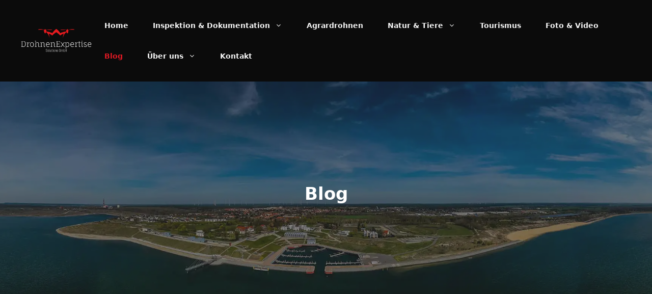

--- FILE ---
content_type: text/html; charset=UTF-8
request_url: https://www.drohnenexpertise.de/blog/
body_size: 21318
content:
<!DOCTYPE html>
<html lang="de">
<head>
	<meta charset="UTF-8">
	<meta name='robots' content='index, follow, max-image-preview:large, max-snippet:-1, max-video-preview:-1' />
<meta name="viewport" content="width=device-width, initial-scale=1">
	<!-- This site is optimized with the Yoast SEO plugin v26.8 - https://yoast.com/product/yoast-seo-wordpress/ -->
	<title>Blog - Drohnen Expertise Solutions GmbH</title><link rel="preload" as="image" href="https://www.drohnenexpertise.de/wp-content/uploads/2023/05/drohnenexpertise-steffen-franzeck.webp" fetchpriority="high">
	<link rel="canonical" href="https://www.drohnenexpertise.de/blog/" />
	<meta property="og:locale" content="de_DE" />
	<meta property="og:type" content="article" />
	<meta property="og:title" content="Blog - Drohnen Expertise Solutions GmbH" />
	<meta property="og:url" content="https://www.drohnenexpertise.de/blog/" />
	<meta property="og:site_name" content="Drohnen Expertise Solutions GmbH" />
	<meta property="article:modified_time" content="2025-02-26T12:54:39+00:00" />
	<meta property="og:image" content="https://www.drohnenexpertise.de/wp-content/uploads/2023/05/drohnenexpertise-steffen-franzeck.webp" />
	<meta property="og:image:width" content="1920" />
	<meta property="og:image:height" content="636" />
	<meta property="og:image:type" content="image/webp" />
	<meta name="twitter:card" content="summary_large_image" />
	<meta name="twitter:label1" content="Geschätzte Lesezeit" />
	<meta name="twitter:data1" content="1 Minute" />
	<script type="application/ld+json" class="yoast-schema-graph">{"@context":"https://schema.org","@graph":[{"@type":"WebPage","@id":"https://www.drohnenexpertise.de/blog/","url":"https://www.drohnenexpertise.de/blog/","name":"Blog - Drohnen Expertise Solutions GmbH","isPartOf":{"@id":"https://www.drohnenexpertise.de/#website"},"primaryImageOfPage":{"@id":"https://www.drohnenexpertise.de/blog/#primaryimage"},"image":{"@id":"https://www.drohnenexpertise.de/blog/#primaryimage"},"thumbnailUrl":"https://www.drohnenexpertise.de/wp-content/uploads/2023/05/drohnenexpertise-steffen-franzeck.webp","datePublished":"2023-11-14T12:35:40+00:00","dateModified":"2025-02-26T12:54:39+00:00","breadcrumb":{"@id":"https://www.drohnenexpertise.de/blog/#breadcrumb"},"inLanguage":"de","potentialAction":[{"@type":"ReadAction","target":["https://www.drohnenexpertise.de/blog/"]}]},{"@type":"ImageObject","inLanguage":"de","@id":"https://www.drohnenexpertise.de/blog/#primaryimage","url":"https://www.drohnenexpertise.de/wp-content/uploads/2023/05/drohnenexpertise-steffen-franzeck.webp","contentUrl":"https://www.drohnenexpertise.de/wp-content/uploads/2023/05/drohnenexpertise-steffen-franzeck.webp","width":1920,"height":636,"caption":"Steffen Frenzeck - Drohnenexpertise"},{"@type":"BreadcrumbList","@id":"https://www.drohnenexpertise.de/blog/#breadcrumb","itemListElement":[{"@type":"ListItem","position":1,"name":"Startseite","item":"https://www.drohnenexpertise.de/"},{"@type":"ListItem","position":2,"name":"Blog"}]},{"@type":"WebSite","@id":"https://www.drohnenexpertise.de/#website","url":"https://www.drohnenexpertise.de/","name":"Drohnen Expertise","description":"Zertifizierte Drohnen Piloten für Ihr Projekt","publisher":{"@id":"https://www.drohnenexpertise.de/#organization"},"potentialAction":[{"@type":"SearchAction","target":{"@type":"EntryPoint","urlTemplate":"https://www.drohnenexpertise.de/?s={search_term_string}"},"query-input":{"@type":"PropertyValueSpecification","valueRequired":true,"valueName":"search_term_string"}}],"inLanguage":"de"},{"@type":"Organization","@id":"https://www.drohnenexpertise.de/#organization","name":"Drohnen Expertise","url":"https://www.drohnenexpertise.de/","logo":{"@type":"ImageObject","inLanguage":"de","@id":"https://www.drohnenexpertise.de/#/schema/logo/image/","url":"https://www.drohnenexpertise.de/wp-content/uploads/2024/06/logo-neu.png","contentUrl":"https://www.drohnenexpertise.de/wp-content/uploads/2024/06/logo-neu.png","width":3940,"height":1385,"caption":"Drohnen Expertise"},"image":{"@id":"https://www.drohnenexpertise.de/#/schema/logo/image/"}}]}</script>
	<!-- / Yoast SEO plugin. -->



<link rel="alternate" type="application/rss+xml" title="Drohnen Expertise Solutions GmbH &raquo; Feed" href="https://www.drohnenexpertise.de/feed/" />
<link rel="alternate" type="application/rss+xml" title="Drohnen Expertise Solutions GmbH &raquo; Kommentar-Feed" href="https://www.drohnenexpertise.de/comments/feed/" />
<link rel="alternate" title="oEmbed (JSON)" type="application/json+oembed" href="https://www.drohnenexpertise.de/wp-json/oembed/1.0/embed?url=https%3A%2F%2Fwww.drohnenexpertise.de%2Fblog%2F" />
<link rel="alternate" title="oEmbed (XML)" type="text/xml+oembed" href="https://www.drohnenexpertise.de/wp-json/oembed/1.0/embed?url=https%3A%2F%2Fwww.drohnenexpertise.de%2Fblog%2F&#038;format=xml" />
<style id='wp-img-auto-sizes-contain-inline-css'>
img:is([sizes=auto i],[sizes^="auto," i]){contain-intrinsic-size:3000px 1500px}
/*# sourceURL=wp-img-auto-sizes-contain-inline-css */
</style>
<style id='wp-emoji-styles-inline-css'>

	img.wp-smiley, img.emoji {
		display: inline !important;
		border: none !important;
		box-shadow: none !important;
		height: 1em !important;
		width: 1em !important;
		margin: 0 0.07em !important;
		vertical-align: -0.1em !important;
		background: none !important;
		padding: 0 !important;
	}
/*# sourceURL=wp-emoji-styles-inline-css */
</style>
<style id='wp-block-library-inline-css'>
:root{--wp-block-synced-color:#7a00df;--wp-block-synced-color--rgb:122,0,223;--wp-bound-block-color:var(--wp-block-synced-color);--wp-editor-canvas-background:#ddd;--wp-admin-theme-color:#007cba;--wp-admin-theme-color--rgb:0,124,186;--wp-admin-theme-color-darker-10:#006ba1;--wp-admin-theme-color-darker-10--rgb:0,107,160.5;--wp-admin-theme-color-darker-20:#005a87;--wp-admin-theme-color-darker-20--rgb:0,90,135;--wp-admin-border-width-focus:2px}@media (min-resolution:192dpi){:root{--wp-admin-border-width-focus:1.5px}}.wp-element-button{cursor:pointer}:root .has-very-light-gray-background-color{background-color:#eee}:root .has-very-dark-gray-background-color{background-color:#313131}:root .has-very-light-gray-color{color:#eee}:root .has-very-dark-gray-color{color:#313131}:root .has-vivid-green-cyan-to-vivid-cyan-blue-gradient-background{background:linear-gradient(135deg,#00d084,#0693e3)}:root .has-purple-crush-gradient-background{background:linear-gradient(135deg,#34e2e4,#4721fb 50%,#ab1dfe)}:root .has-hazy-dawn-gradient-background{background:linear-gradient(135deg,#faaca8,#dad0ec)}:root .has-subdued-olive-gradient-background{background:linear-gradient(135deg,#fafae1,#67a671)}:root .has-atomic-cream-gradient-background{background:linear-gradient(135deg,#fdd79a,#004a59)}:root .has-nightshade-gradient-background{background:linear-gradient(135deg,#330968,#31cdcf)}:root .has-midnight-gradient-background{background:linear-gradient(135deg,#020381,#2874fc)}:root{--wp--preset--font-size--normal:16px;--wp--preset--font-size--huge:42px}.has-regular-font-size{font-size:1em}.has-larger-font-size{font-size:2.625em}.has-normal-font-size{font-size:var(--wp--preset--font-size--normal)}.has-huge-font-size{font-size:var(--wp--preset--font-size--huge)}.has-text-align-center{text-align:center}.has-text-align-left{text-align:left}.has-text-align-right{text-align:right}.has-fit-text{white-space:nowrap!important}#end-resizable-editor-section{display:none}.aligncenter{clear:both}.items-justified-left{justify-content:flex-start}.items-justified-center{justify-content:center}.items-justified-right{justify-content:flex-end}.items-justified-space-between{justify-content:space-between}.screen-reader-text{border:0;clip-path:inset(50%);height:1px;margin:-1px;overflow:hidden;padding:0;position:absolute;width:1px;word-wrap:normal!important}.screen-reader-text:focus{background-color:#ddd;clip-path:none;color:#444;display:block;font-size:1em;height:auto;left:5px;line-height:normal;padding:15px 23px 14px;text-decoration:none;top:5px;width:auto;z-index:100000}html :where(.has-border-color){border-style:solid}html :where([style*=border-top-color]){border-top-style:solid}html :where([style*=border-right-color]){border-right-style:solid}html :where([style*=border-bottom-color]){border-bottom-style:solid}html :where([style*=border-left-color]){border-left-style:solid}html :where([style*=border-width]){border-style:solid}html :where([style*=border-top-width]){border-top-style:solid}html :where([style*=border-right-width]){border-right-style:solid}html :where([style*=border-bottom-width]){border-bottom-style:solid}html :where([style*=border-left-width]){border-left-style:solid}html :where(img[class*=wp-image-]){height:auto;max-width:100%}:where(figure){margin:0 0 1em}html :where(.is-position-sticky){--wp-admin--admin-bar--position-offset:var(--wp-admin--admin-bar--height,0px)}@media screen and (max-width:600px){html :where(.is-position-sticky){--wp-admin--admin-bar--position-offset:0px}}

/*# sourceURL=wp-block-library-inline-css */
</style><style id='wp-block-heading-inline-css'>
h1:where(.wp-block-heading).has-background,h2:where(.wp-block-heading).has-background,h3:where(.wp-block-heading).has-background,h4:where(.wp-block-heading).has-background,h5:where(.wp-block-heading).has-background,h6:where(.wp-block-heading).has-background{padding:1.25em 2.375em}h1.has-text-align-left[style*=writing-mode]:where([style*=vertical-lr]),h1.has-text-align-right[style*=writing-mode]:where([style*=vertical-rl]),h2.has-text-align-left[style*=writing-mode]:where([style*=vertical-lr]),h2.has-text-align-right[style*=writing-mode]:where([style*=vertical-rl]),h3.has-text-align-left[style*=writing-mode]:where([style*=vertical-lr]),h3.has-text-align-right[style*=writing-mode]:where([style*=vertical-rl]),h4.has-text-align-left[style*=writing-mode]:where([style*=vertical-lr]),h4.has-text-align-right[style*=writing-mode]:where([style*=vertical-rl]),h5.has-text-align-left[style*=writing-mode]:where([style*=vertical-lr]),h5.has-text-align-right[style*=writing-mode]:where([style*=vertical-rl]),h6.has-text-align-left[style*=writing-mode]:where([style*=vertical-lr]),h6.has-text-align-right[style*=writing-mode]:where([style*=vertical-rl]){rotate:180deg}
/*# sourceURL=https://www.drohnenexpertise.de/wp-includes/blocks/heading/style.min.css */
</style>
<style id='wp-block-paragraph-inline-css'>
.is-small-text{font-size:.875em}.is-regular-text{font-size:1em}.is-large-text{font-size:2.25em}.is-larger-text{font-size:3em}.has-drop-cap:not(:focus):first-letter{float:left;font-size:8.4em;font-style:normal;font-weight:100;line-height:.68;margin:.05em .1em 0 0;text-transform:uppercase}body.rtl .has-drop-cap:not(:focus):first-letter{float:none;margin-left:.1em}p.has-drop-cap.has-background{overflow:hidden}:root :where(p.has-background){padding:1.25em 2.375em}:where(p.has-text-color:not(.has-link-color)) a{color:inherit}p.has-text-align-left[style*="writing-mode:vertical-lr"],p.has-text-align-right[style*="writing-mode:vertical-rl"]{rotate:180deg}
/*# sourceURL=https://www.drohnenexpertise.de/wp-includes/blocks/paragraph/style.min.css */
</style>
<style id='global-styles-inline-css'>
:root{--wp--preset--aspect-ratio--square: 1;--wp--preset--aspect-ratio--4-3: 4/3;--wp--preset--aspect-ratio--3-4: 3/4;--wp--preset--aspect-ratio--3-2: 3/2;--wp--preset--aspect-ratio--2-3: 2/3;--wp--preset--aspect-ratio--16-9: 16/9;--wp--preset--aspect-ratio--9-16: 9/16;--wp--preset--color--black: #000000;--wp--preset--color--cyan-bluish-gray: #abb8c3;--wp--preset--color--white: #ffffff;--wp--preset--color--pale-pink: #f78da7;--wp--preset--color--vivid-red: #cf2e2e;--wp--preset--color--luminous-vivid-orange: #ff6900;--wp--preset--color--luminous-vivid-amber: #fcb900;--wp--preset--color--light-green-cyan: #7bdcb5;--wp--preset--color--vivid-green-cyan: #00d084;--wp--preset--color--pale-cyan-blue: #8ed1fc;--wp--preset--color--vivid-cyan-blue: #0693e3;--wp--preset--color--vivid-purple: #9b51e0;--wp--preset--color--contrast: var(--contrast);--wp--preset--color--contrast-2: var(--contrast-2);--wp--preset--color--contrast-3: var(--contrast-3);--wp--preset--color--contrast-4: var(--contrast-4);--wp--preset--color--contrast-5: var(--contrast-5);--wp--preset--color--base: var(--base);--wp--preset--color--base-2: var(--base-2);--wp--preset--color--accent: var(--accent);--wp--preset--gradient--vivid-cyan-blue-to-vivid-purple: linear-gradient(135deg,rgb(6,147,227) 0%,rgb(155,81,224) 100%);--wp--preset--gradient--light-green-cyan-to-vivid-green-cyan: linear-gradient(135deg,rgb(122,220,180) 0%,rgb(0,208,130) 100%);--wp--preset--gradient--luminous-vivid-amber-to-luminous-vivid-orange: linear-gradient(135deg,rgb(252,185,0) 0%,rgb(255,105,0) 100%);--wp--preset--gradient--luminous-vivid-orange-to-vivid-red: linear-gradient(135deg,rgb(255,105,0) 0%,rgb(207,46,46) 100%);--wp--preset--gradient--very-light-gray-to-cyan-bluish-gray: linear-gradient(135deg,rgb(238,238,238) 0%,rgb(169,184,195) 100%);--wp--preset--gradient--cool-to-warm-spectrum: linear-gradient(135deg,rgb(74,234,220) 0%,rgb(151,120,209) 20%,rgb(207,42,186) 40%,rgb(238,44,130) 60%,rgb(251,105,98) 80%,rgb(254,248,76) 100%);--wp--preset--gradient--blush-light-purple: linear-gradient(135deg,rgb(255,206,236) 0%,rgb(152,150,240) 100%);--wp--preset--gradient--blush-bordeaux: linear-gradient(135deg,rgb(254,205,165) 0%,rgb(254,45,45) 50%,rgb(107,0,62) 100%);--wp--preset--gradient--luminous-dusk: linear-gradient(135deg,rgb(255,203,112) 0%,rgb(199,81,192) 50%,rgb(65,88,208) 100%);--wp--preset--gradient--pale-ocean: linear-gradient(135deg,rgb(255,245,203) 0%,rgb(182,227,212) 50%,rgb(51,167,181) 100%);--wp--preset--gradient--electric-grass: linear-gradient(135deg,rgb(202,248,128) 0%,rgb(113,206,126) 100%);--wp--preset--gradient--midnight: linear-gradient(135deg,rgb(2,3,129) 0%,rgb(40,116,252) 100%);--wp--preset--font-size--small: 13px;--wp--preset--font-size--medium: 20px;--wp--preset--font-size--large: 36px;--wp--preset--font-size--x-large: 42px;--wp--preset--spacing--20: 0.44rem;--wp--preset--spacing--30: 0.67rem;--wp--preset--spacing--40: 1rem;--wp--preset--spacing--50: 1.5rem;--wp--preset--spacing--60: 2.25rem;--wp--preset--spacing--70: 3.38rem;--wp--preset--spacing--80: 5.06rem;--wp--preset--shadow--natural: 6px 6px 9px rgba(0, 0, 0, 0.2);--wp--preset--shadow--deep: 12px 12px 50px rgba(0, 0, 0, 0.4);--wp--preset--shadow--sharp: 6px 6px 0px rgba(0, 0, 0, 0.2);--wp--preset--shadow--outlined: 6px 6px 0px -3px rgb(255, 255, 255), 6px 6px rgb(0, 0, 0);--wp--preset--shadow--crisp: 6px 6px 0px rgb(0, 0, 0);}:where(.is-layout-flex){gap: 0.5em;}:where(.is-layout-grid){gap: 0.5em;}body .is-layout-flex{display: flex;}.is-layout-flex{flex-wrap: wrap;align-items: center;}.is-layout-flex > :is(*, div){margin: 0;}body .is-layout-grid{display: grid;}.is-layout-grid > :is(*, div){margin: 0;}:where(.wp-block-columns.is-layout-flex){gap: 2em;}:where(.wp-block-columns.is-layout-grid){gap: 2em;}:where(.wp-block-post-template.is-layout-flex){gap: 1.25em;}:where(.wp-block-post-template.is-layout-grid){gap: 1.25em;}.has-black-color{color: var(--wp--preset--color--black) !important;}.has-cyan-bluish-gray-color{color: var(--wp--preset--color--cyan-bluish-gray) !important;}.has-white-color{color: var(--wp--preset--color--white) !important;}.has-pale-pink-color{color: var(--wp--preset--color--pale-pink) !important;}.has-vivid-red-color{color: var(--wp--preset--color--vivid-red) !important;}.has-luminous-vivid-orange-color{color: var(--wp--preset--color--luminous-vivid-orange) !important;}.has-luminous-vivid-amber-color{color: var(--wp--preset--color--luminous-vivid-amber) !important;}.has-light-green-cyan-color{color: var(--wp--preset--color--light-green-cyan) !important;}.has-vivid-green-cyan-color{color: var(--wp--preset--color--vivid-green-cyan) !important;}.has-pale-cyan-blue-color{color: var(--wp--preset--color--pale-cyan-blue) !important;}.has-vivid-cyan-blue-color{color: var(--wp--preset--color--vivid-cyan-blue) !important;}.has-vivid-purple-color{color: var(--wp--preset--color--vivid-purple) !important;}.has-black-background-color{background-color: var(--wp--preset--color--black) !important;}.has-cyan-bluish-gray-background-color{background-color: var(--wp--preset--color--cyan-bluish-gray) !important;}.has-white-background-color{background-color: var(--wp--preset--color--white) !important;}.has-pale-pink-background-color{background-color: var(--wp--preset--color--pale-pink) !important;}.has-vivid-red-background-color{background-color: var(--wp--preset--color--vivid-red) !important;}.has-luminous-vivid-orange-background-color{background-color: var(--wp--preset--color--luminous-vivid-orange) !important;}.has-luminous-vivid-amber-background-color{background-color: var(--wp--preset--color--luminous-vivid-amber) !important;}.has-light-green-cyan-background-color{background-color: var(--wp--preset--color--light-green-cyan) !important;}.has-vivid-green-cyan-background-color{background-color: var(--wp--preset--color--vivid-green-cyan) !important;}.has-pale-cyan-blue-background-color{background-color: var(--wp--preset--color--pale-cyan-blue) !important;}.has-vivid-cyan-blue-background-color{background-color: var(--wp--preset--color--vivid-cyan-blue) !important;}.has-vivid-purple-background-color{background-color: var(--wp--preset--color--vivid-purple) !important;}.has-black-border-color{border-color: var(--wp--preset--color--black) !important;}.has-cyan-bluish-gray-border-color{border-color: var(--wp--preset--color--cyan-bluish-gray) !important;}.has-white-border-color{border-color: var(--wp--preset--color--white) !important;}.has-pale-pink-border-color{border-color: var(--wp--preset--color--pale-pink) !important;}.has-vivid-red-border-color{border-color: var(--wp--preset--color--vivid-red) !important;}.has-luminous-vivid-orange-border-color{border-color: var(--wp--preset--color--luminous-vivid-orange) !important;}.has-luminous-vivid-amber-border-color{border-color: var(--wp--preset--color--luminous-vivid-amber) !important;}.has-light-green-cyan-border-color{border-color: var(--wp--preset--color--light-green-cyan) !important;}.has-vivid-green-cyan-border-color{border-color: var(--wp--preset--color--vivid-green-cyan) !important;}.has-pale-cyan-blue-border-color{border-color: var(--wp--preset--color--pale-cyan-blue) !important;}.has-vivid-cyan-blue-border-color{border-color: var(--wp--preset--color--vivid-cyan-blue) !important;}.has-vivid-purple-border-color{border-color: var(--wp--preset--color--vivid-purple) !important;}.has-vivid-cyan-blue-to-vivid-purple-gradient-background{background: var(--wp--preset--gradient--vivid-cyan-blue-to-vivid-purple) !important;}.has-light-green-cyan-to-vivid-green-cyan-gradient-background{background: var(--wp--preset--gradient--light-green-cyan-to-vivid-green-cyan) !important;}.has-luminous-vivid-amber-to-luminous-vivid-orange-gradient-background{background: var(--wp--preset--gradient--luminous-vivid-amber-to-luminous-vivid-orange) !important;}.has-luminous-vivid-orange-to-vivid-red-gradient-background{background: var(--wp--preset--gradient--luminous-vivid-orange-to-vivid-red) !important;}.has-very-light-gray-to-cyan-bluish-gray-gradient-background{background: var(--wp--preset--gradient--very-light-gray-to-cyan-bluish-gray) !important;}.has-cool-to-warm-spectrum-gradient-background{background: var(--wp--preset--gradient--cool-to-warm-spectrum) !important;}.has-blush-light-purple-gradient-background{background: var(--wp--preset--gradient--blush-light-purple) !important;}.has-blush-bordeaux-gradient-background{background: var(--wp--preset--gradient--blush-bordeaux) !important;}.has-luminous-dusk-gradient-background{background: var(--wp--preset--gradient--luminous-dusk) !important;}.has-pale-ocean-gradient-background{background: var(--wp--preset--gradient--pale-ocean) !important;}.has-electric-grass-gradient-background{background: var(--wp--preset--gradient--electric-grass) !important;}.has-midnight-gradient-background{background: var(--wp--preset--gradient--midnight) !important;}.has-small-font-size{font-size: var(--wp--preset--font-size--small) !important;}.has-medium-font-size{font-size: var(--wp--preset--font-size--medium) !important;}.has-large-font-size{font-size: var(--wp--preset--font-size--large) !important;}.has-x-large-font-size{font-size: var(--wp--preset--font-size--x-large) !important;}
/*# sourceURL=global-styles-inline-css */
</style>

<style id='classic-theme-styles-inline-css'>
/*! This file is auto-generated */
.wp-block-button__link{color:#fff;background-color:#32373c;border-radius:9999px;box-shadow:none;text-decoration:none;padding:calc(.667em + 2px) calc(1.333em + 2px);font-size:1.125em}.wp-block-file__button{background:#32373c;color:#fff;text-decoration:none}
/*# sourceURL=/wp-includes/css/classic-themes.min.css */
</style>
<link data-minify="1" rel='stylesheet' id='contact-form-7-css' href='https://www.drohnenexpertise.de/wp-content/cache/min/1/wp-content/plugins/contact-form-7/includes/css/styles.css?ver=1740733047' media='all' />
<link data-minify="1" rel='stylesheet' id='cf7msm_styles-css' href='https://www.drohnenexpertise.de/wp-content/cache/min/1/wp-content/plugins/contact-form-7-multi-step-module/resources/cf7msm.css?ver=1740733047' media='all' />
<link rel='stylesheet' id='generate-widget-areas-css' href='https://www.drohnenexpertise.de/wp-content/themes/generatepress/assets/css/components/widget-areas.min.css?ver=3.6.1' media='all' />
<link rel='stylesheet' id='generate-style-css' href='https://www.drohnenexpertise.de/wp-content/themes/generatepress/assets/css/main.min.css?ver=3.6.1' media='all' />
<style id='generate-style-inline-css'>
.generate-page-header, .page-header-image, .page-header-image-single {display:none}
body{background-color:#ffffff;color:var(--contrast-4);}a{color:var(--accent);}a:hover, a:focus, a:active{color:var(--contrast-3);}.grid-container{max-width:1240px;}.wp-block-group__inner-container{max-width:1240px;margin-left:auto;margin-right:auto;}.site-header .header-image{width:180px;}:root{--contrast:#0b0b0b;--contrast-2:#161616;--contrast-3:#272727;--contrast-4:#7b7b7b;--contrast-5:#b2b2b2;--base:#f8f8f8;--base-2:#ffffff;--accent:#e31924;}:root .has-contrast-color{color:var(--contrast);}:root .has-contrast-background-color{background-color:var(--contrast);}:root .has-contrast-2-color{color:var(--contrast-2);}:root .has-contrast-2-background-color{background-color:var(--contrast-2);}:root .has-contrast-3-color{color:var(--contrast-3);}:root .has-contrast-3-background-color{background-color:var(--contrast-3);}:root .has-contrast-4-color{color:var(--contrast-4);}:root .has-contrast-4-background-color{background-color:var(--contrast-4);}:root .has-contrast-5-color{color:var(--contrast-5);}:root .has-contrast-5-background-color{background-color:var(--contrast-5);}:root .has-base-color{color:var(--base);}:root .has-base-background-color{background-color:var(--base);}:root .has-base-2-color{color:var(--base-2);}:root .has-base-2-background-color{background-color:var(--base-2);}:root .has-accent-color{color:var(--accent);}:root .has-accent-background-color{background-color:var(--accent);}h1{font-family:inherit;font-weight:bold;font-size:34px;}@media (max-width:768px){h1{font-size:24px;}}h2{font-family:inherit;font-weight:bold;font-size:35px;}@media (max-width:768px){h2{font-size:26px;}}h3{font-family:inherit;font-weight:bold;font-size:29px;}@media (max-width:768px){h3{font-size:24px;}}h4{font-weight:bold;font-size:24px;}@media (max-width:768px){h4{font-size:22px;}}h5{font-weight:bold;font-size:18px;}@media (max-width:768px){h5{font-size:17px;}}h6{font-weight:bold;font-size:16px;line-height:1em;}@media (max-width:768px){h6{font-size:15px;}}body, button, input, select, textarea{font-size:17px;}p{margin-bottom:1.8em;}.main-navigation a, .main-navigation .menu-toggle, .main-navigation .menu-bar-items{font-weight:600;font-size:14px;}.main-title{font-size:18px;}@media (max-width:768px){.main-title{font-size:18px;}}.site-info{font-size:14px;}.top-bar{background-color:#636363;color:#ffffff;}.top-bar a{color:#ffffff;}.top-bar a:hover{color:#303030;}.site-header{background-color:#0b0b0b;}.main-title a,.main-title a:hover{color:#ffffff;}.site-description{color:#757575;}.mobile-menu-control-wrapper .menu-toggle,.mobile-menu-control-wrapper .menu-toggle:hover,.mobile-menu-control-wrapper .menu-toggle:focus,.has-inline-mobile-toggle #site-navigation.toggled{background-color:rgba(0, 0, 0, 0.02);}.main-navigation,.main-navigation ul ul{background-color:#0b0b0b;}.main-navigation .main-nav ul li a, .main-navigation .menu-toggle, .main-navigation .menu-bar-items{color:var(--base);}.main-navigation .main-nav ul li:not([class*="current-menu-"]):hover > a, .main-navigation .main-nav ul li:not([class*="current-menu-"]):focus > a, .main-navigation .main-nav ul li.sfHover:not([class*="current-menu-"]) > a, .main-navigation .menu-bar-item:hover > a, .main-navigation .menu-bar-item.sfHover > a{color:var(--contrast-5);}button.menu-toggle:hover,button.menu-toggle:focus{color:var(--base);}.main-navigation .main-nav ul li[class*="current-menu-"] > a{color:var(--accent);}.navigation-search input[type="search"],.navigation-search input[type="search"]:active, .navigation-search input[type="search"]:focus, .main-navigation .main-nav ul li.search-item.active > a, .main-navigation .menu-bar-items .search-item.active > a{color:var(--contrast-3);background-color:var(--base-2);opacity:1;}.main-navigation ul ul{background-color:var(--base-2);}.main-navigation .main-nav ul ul li a{color:var(--contrast-3);}.main-navigation .main-nav ul ul li:not([class*="current-menu-"]):hover > a,.main-navigation .main-nav ul ul li:not([class*="current-menu-"]):focus > a, .main-navigation .main-nav ul ul li.sfHover:not([class*="current-menu-"]) > a{color:var(--base-2);background-color:var(--accent);}.main-navigation .main-nav ul ul li[class*="current-menu-"] > a{color:var(--base-2);background-color:var(--accent);}.separate-containers .inside-article, .separate-containers .comments-area, .separate-containers .page-header, .one-container .container, .separate-containers .paging-navigation, .inside-page-header{color:var(--contrast-4);background-color:#ffffff;}.inside-article a,.paging-navigation a,.comments-area a,.page-header a{color:var(--accent);}.inside-article a:hover,.paging-navigation a:hover,.comments-area a:hover,.page-header a:hover{color:var(--contrast-3);}.entry-header h1,.page-header h1{color:var(--contrast-3);}.entry-title a{color:var(--contrast-3);}.entry-title a:hover{color:var(--contrast-4);}.entry-meta{color:var(--contrast-4);}h1{color:var(--contrast-2);}h2{color:var(--contrast-2);}h3{color:var(--contrast-2);}h4{color:var(--contrast-2);}h5{color:var(--contrast-2);}h6{color:var(--contrast-2);}.sidebar .widget{color:var(--contrast-4);background-color:var(--base-2);}.sidebar .widget a{color:var(--accent);}.sidebar .widget a:hover{color:var(--contrast-3);}.sidebar .widget .widget-title{color:var(--contrast-2);}.footer-widgets{background-color:var(--base-2);}.footer-widgets .widget-title{color:var(--contrast-2);}.site-info{color:var(--contrast-5);background-color:var(--contrast);}.site-info a{color:var(--base-2);}.site-info a:hover{color:var(--accent);}.footer-bar .widget_nav_menu .current-menu-item a{color:var(--accent);}input[type="text"],input[type="email"],input[type="url"],input[type="password"],input[type="search"],input[type="tel"],input[type="number"],textarea,select{color:var(--contrast-4);background-color:var(--base-2);border-color:var(--contrast-5);}input[type="text"]:focus,input[type="email"]:focus,input[type="url"]:focus,input[type="password"]:focus,input[type="search"]:focus,input[type="tel"]:focus,input[type="number"]:focus,textarea:focus,select:focus{color:var(--contrast-4);background-color:var(--base);border-color:var(--contrast-5);}button,html input[type="button"],input[type="reset"],input[type="submit"],a.button,a.wp-block-button__link:not(.has-background){color:var(--base-2);background-color:var(--accent);}button:hover,html input[type="button"]:hover,input[type="reset"]:hover,input[type="submit"]:hover,a.button:hover,button:focus,html input[type="button"]:focus,input[type="reset"]:focus,input[type="submit"]:focus,a.button:focus,a.wp-block-button__link:not(.has-background):active,a.wp-block-button__link:not(.has-background):focus,a.wp-block-button__link:not(.has-background):hover{color:var(--base-2);background-color:var(--contrast-3);}a.generate-back-to-top{background-color:rgba( 0,0,0,0.4 );color:#ffffff;}a.generate-back-to-top:hover,a.generate-back-to-top:focus{background-color:rgba( 0,0,0,0.6 );color:#ffffff;}:root{--gp-search-modal-bg-color:var(--base-3);--gp-search-modal-text-color:var(--contrast);--gp-search-modal-overlay-bg-color:rgba(0,0,0,0.2);}@media (max-width: 1140px){.main-navigation .menu-bar-item:hover > a, .main-navigation .menu-bar-item.sfHover > a{background:none;color:var(--base);}}.nav-below-header .main-navigation .inside-navigation.grid-container, .nav-above-header .main-navigation .inside-navigation.grid-container{padding:0px 16px 0px 16px;}.separate-containers .inside-article, .separate-containers .comments-area, .separate-containers .page-header, .separate-containers .paging-navigation, .one-container .site-content, .inside-page-header{padding:100px 40px 100px 40px;}.site-main .wp-block-group__inner-container{padding:100px 40px 100px 40px;}.separate-containers .paging-navigation{padding-top:20px;padding-bottom:20px;}.entry-content .alignwide, body:not(.no-sidebar) .entry-content .alignfull{margin-left:-40px;width:calc(100% + 80px);max-width:calc(100% + 80px);}.one-container.archive .post:not(:last-child):not(.is-loop-template-item), .one-container.blog .post:not(:last-child):not(.is-loop-template-item){padding-bottom:100px;}.main-navigation .main-nav ul li a,.menu-toggle,.main-navigation .menu-bar-item > a{padding-left:24px;padding-right:24px;}.main-navigation .main-nav ul ul li a{padding:16px 24px 16px 24px;}.rtl .menu-item-has-children .dropdown-menu-toggle{padding-left:24px;}.menu-item-has-children .dropdown-menu-toggle{padding-right:24px;}.menu-item-has-children ul .dropdown-menu-toggle{padding-top:16px;padding-bottom:16px;margin-top:-16px;}.rtl .main-navigation .main-nav ul li.menu-item-has-children > a{padding-right:24px;}@media (max-width:768px){.separate-containers .inside-article, .separate-containers .comments-area, .separate-containers .page-header, .separate-containers .paging-navigation, .one-container .site-content, .inside-page-header{padding:60px 30px 60px 30px;}.site-main .wp-block-group__inner-container{padding:60px 30px 60px 30px;}.inside-top-bar{padding-right:30px;padding-left:30px;}.inside-header{padding-right:30px;padding-left:30px;}.widget-area .widget{padding-top:30px;padding-right:30px;padding-bottom:30px;padding-left:30px;}.footer-widgets-container{padding-top:30px;padding-right:30px;padding-bottom:30px;padding-left:30px;}.inside-site-info{padding-right:30px;padding-left:30px;}.entry-content .alignwide, body:not(.no-sidebar) .entry-content .alignfull{margin-left:-30px;width:calc(100% + 60px);max-width:calc(100% + 60px);}.one-container .site-main .paging-navigation{margin-bottom:20px;}}/* End cached CSS */.is-right-sidebar{width:30%;}.is-left-sidebar{width:30%;}.site-content .content-area{width:100%;}@media (max-width: 1140px){.main-navigation .menu-toggle,.sidebar-nav-mobile:not(#sticky-placeholder){display:block;}.main-navigation ul,.gen-sidebar-nav,.main-navigation:not(.slideout-navigation):not(.toggled) .main-nav > ul,.has-inline-mobile-toggle #site-navigation .inside-navigation > *:not(.navigation-search):not(.main-nav){display:none;}.nav-align-right .inside-navigation,.nav-align-center .inside-navigation{justify-content:space-between;}.has-inline-mobile-toggle .mobile-menu-control-wrapper{display:flex;flex-wrap:wrap;}.has-inline-mobile-toggle .inside-header{flex-direction:row;text-align:left;flex-wrap:wrap;}.has-inline-mobile-toggle .header-widget,.has-inline-mobile-toggle #site-navigation{flex-basis:100%;}.nav-float-left .has-inline-mobile-toggle #site-navigation{order:10;}}
.dynamic-author-image-rounded{border-radius:100%;}.dynamic-featured-image, .dynamic-author-image{vertical-align:middle;}.one-container.blog .dynamic-content-template:not(:last-child), .one-container.archive .dynamic-content-template:not(:last-child){padding-bottom:0px;}.dynamic-entry-excerpt > p:last-child{margin-bottom:0px;}
/*# sourceURL=generate-style-inline-css */
</style>
<link data-minify="1" rel='stylesheet' id='generate-child-css' href='https://www.drohnenexpertise.de/wp-content/cache/min/1/wp-content/themes/generatepress_child/style.css?ver=1740733047' media='all' />
<link data-minify="1" rel='stylesheet' id='slb_core-css' href='https://www.drohnenexpertise.de/wp-content/cache/min/1/wp-content/plugins/simple-lightbox/client/css/app.css?ver=1740733047' media='all' />
<link data-minify="1" rel='stylesheet' id='cf7cf-style-css' href='https://www.drohnenexpertise.de/wp-content/cache/min/1/wp-content/plugins/cf7-conditional-fields/style.css?ver=1740733047' media='all' />
<link data-minify="1" rel='stylesheet' id='generateblocks-css' href='https://www.drohnenexpertise.de/wp-content/cache/min/1/wp-content/uploads/generateblocks/style-2041.css?ver=1740733191' media='all' />
<link rel='stylesheet' id='generate-navigation-branding-css' href='https://www.drohnenexpertise.de/wp-content/plugins/gp-premium/menu-plus/functions/css/navigation-branding-flex.min.css?ver=2.5.5' media='all' />
<style id='generate-navigation-branding-inline-css'>
@media (max-width: 1140px){.site-header, #site-navigation, #sticky-navigation{display:none !important;opacity:0.0;}#mobile-header{display:block !important;width:100% !important;}#mobile-header .main-nav > ul{display:none;}#mobile-header.toggled .main-nav > ul, #mobile-header .menu-toggle, #mobile-header .mobile-bar-items{display:block;}#mobile-header .main-nav{-ms-flex:0 0 100%;flex:0 0 100%;-webkit-box-ordinal-group:5;-ms-flex-order:4;order:4;}}.main-navigation.has-branding .inside-navigation.grid-container, .main-navigation.has-branding.grid-container .inside-navigation:not(.grid-container){padding:0px 40px 0px 40px;}.main-navigation.has-branding:not(.grid-container) .inside-navigation:not(.grid-container) .navigation-branding{margin-left:10px;}.navigation-branding img, .site-logo.mobile-header-logo img{height:60px;width:auto;}.navigation-branding .main-title{line-height:60px;}@media (max-width: 1140px){.main-navigation.has-branding.nav-align-center .menu-bar-items, .main-navigation.has-sticky-branding.navigation-stick.nav-align-center .menu-bar-items{margin-left:auto;}.navigation-branding{margin-right:auto;margin-left:10px;}.navigation-branding .main-title, .mobile-header-navigation .site-logo{margin-left:10px;}.main-navigation.has-branding .inside-navigation.grid-container{padding:0px;}}
/*# sourceURL=generate-navigation-branding-inline-css */
</style>
<style id='rocket-lazyload-inline-css'>
.rll-youtube-player{position:relative;padding-bottom:56.23%;height:0;overflow:hidden;max-width:100%;}.rll-youtube-player:focus-within{outline: 2px solid currentColor;outline-offset: 5px;}.rll-youtube-player iframe{position:absolute;top:0;left:0;width:100%;height:100%;z-index:100;background:0 0}.rll-youtube-player img{bottom:0;display:block;left:0;margin:auto;max-width:100%;width:100%;position:absolute;right:0;top:0;border:none;height:auto;-webkit-transition:.4s all;-moz-transition:.4s all;transition:.4s all}.rll-youtube-player img:hover{-webkit-filter:brightness(75%)}.rll-youtube-player .play{height:100%;width:100%;left:0;top:0;position:absolute;background:url(https://www.drohnenexpertise.de/wp-content/plugins/wp-rocket/assets/img/youtube.png) no-repeat center;background-color: transparent !important;cursor:pointer;border:none;}.wp-embed-responsive .wp-has-aspect-ratio .rll-youtube-player{position:absolute;padding-bottom:0;width:100%;height:100%;top:0;bottom:0;left:0;right:0}
/*# sourceURL=rocket-lazyload-inline-css */
</style>
<script src="https://www.drohnenexpertise.de/wp-includes/js/jquery/jquery.min.js?ver=3.7.1" id="jquery-core-js" defer></script>
<script src="https://www.drohnenexpertise.de/wp-includes/js/jquery/jquery-migrate.min.js?ver=3.4.1" id="jquery-migrate-js" defer></script>
<link rel="https://api.w.org/" href="https://www.drohnenexpertise.de/wp-json/" /><link rel="alternate" title="JSON" type="application/json" href="https://www.drohnenexpertise.de/wp-json/wp/v2/pages/2041" /><link rel="EditURI" type="application/rsd+xml" title="RSD" href="https://www.drohnenexpertise.de/xmlrpc.php?rsd" />
<meta name="generator" content="WordPress 6.9" />
<link rel='shortlink' href='https://www.drohnenexpertise.de/?p=2041' />
<link rel="icon" href="https://www.drohnenexpertise.de/wp-content/uploads/2022/09/cropped-logo-free-1-32x32.png" sizes="32x32" />
<link rel="icon" href="https://www.drohnenexpertise.de/wp-content/uploads/2022/09/cropped-logo-free-1-192x192.png" sizes="192x192" />
<link rel="apple-touch-icon" href="https://www.drohnenexpertise.de/wp-content/uploads/2022/09/cropped-logo-free-1-180x180.png" />
<meta name="msapplication-TileImage" content="https://www.drohnenexpertise.de/wp-content/uploads/2022/09/cropped-logo-free-1-270x270.png" />
		<style id="wp-custom-css">
			/* GeneratePress Site CSS */ /* Header */
 * 
html,
body{
	overflow-x: hidden;
}
.navigation-branding, .mobile-header-navigation.has-menu-bar-items .mobile-header-logo {
	padding-left: 24px;
	padding-right: 24px;
	margin-left: 0;
}

 /* the slides */
  .slick-slide {
      margin: 0 27px;
  }

  /* the parent */
  .slick-list {
      margin: 0 -27px;
  }
.pt10{
	padding-top: 30px;
}
#site-navigation .inside-navigation .navigation-branding {
	margin-left: 0;
	margin-right: 0;
}

#site-navigation .inside-navigation .menu-bar-items {
	margin-left: auto;
}

/* Drop shadow */
.drop-shadow {
	box-shadow: 0px 0px 25px 0px rgba(0,0,0,0.08);
} /* End GeneratePress Site CSS */

ol, ul{
	margin-left: 1.5em;
}

.noshow{display:none;}

.site-main .wp-block-group__inner-container{padding: 0 0 0 30px;}

.page-id-2266 .tagline-home{
	display: none;
}		</style>
		<noscript><style id="rocket-lazyload-nojs-css">.rll-youtube-player, [data-lazy-src]{display:none !important;}</style></noscript></head>

<body class="wp-singular page-template-default page page-id-2041 wp-custom-logo wp-embed-responsive wp-theme-generatepress wp-child-theme-generatepress_child post-image-aligned-center sticky-menu-fade mobile-header mobile-header-logo no-sidebar nav-float-right one-container header-aligned-left dropdown-hover" itemtype="https://schema.org/WebPage" itemscope>
	<a class="screen-reader-text skip-link" href="#content" title="Zum Inhalt springen">Zum Inhalt springen</a>		<header class="site-header has-inline-mobile-toggle" id="masthead" aria-label="Website"  itemtype="https://schema.org/WPHeader" itemscope>
			<div class="inside-header">
				<div class="site-logo">
					<a href="https://www.drohnenexpertise.de/" rel="home">
						<img  class="header-image is-logo-image" alt="Drohnen Expertise Solutions GmbH" src="https://www.drohnenexpertise.de/wp-content/uploads/2024/06/logo-neu.png" width="3940" height="1385" />
					</a>
				</div>	<nav class="main-navigation mobile-menu-control-wrapper" id="mobile-menu-control-wrapper" aria-label="Mobil-Umschalter">
				<button data-nav="site-navigation" class="menu-toggle" aria-controls="primary-menu" aria-expanded="false">
			<span class="gp-icon icon-menu-bars"><svg viewBox="0 0 512 512" aria-hidden="true" xmlns="http://www.w3.org/2000/svg" width="1em" height="1em"><path d="M0 96c0-13.255 10.745-24 24-24h464c13.255 0 24 10.745 24 24s-10.745 24-24 24H24c-13.255 0-24-10.745-24-24zm0 160c0-13.255 10.745-24 24-24h464c13.255 0 24 10.745 24 24s-10.745 24-24 24H24c-13.255 0-24-10.745-24-24zm0 160c0-13.255 10.745-24 24-24h464c13.255 0 24 10.745 24 24s-10.745 24-24 24H24c-13.255 0-24-10.745-24-24z" /></svg><svg viewBox="0 0 512 512" aria-hidden="true" xmlns="http://www.w3.org/2000/svg" width="1em" height="1em"><path d="M71.029 71.029c9.373-9.372 24.569-9.372 33.942 0L256 222.059l151.029-151.03c9.373-9.372 24.569-9.372 33.942 0 9.372 9.373 9.372 24.569 0 33.942L289.941 256l151.03 151.029c9.372 9.373 9.372 24.569 0 33.942-9.373 9.372-24.569 9.372-33.942 0L256 289.941l-151.029 151.03c-9.373 9.372-24.569 9.372-33.942 0-9.372-9.373-9.372-24.569 0-33.942L222.059 256 71.029 104.971c-9.372-9.373-9.372-24.569 0-33.942z" /></svg></span><span class="screen-reader-text">Menü</span>		</button>
	</nav>
			<nav class="main-navigation sub-menu-right" id="site-navigation" aria-label="Primär"  itemtype="https://schema.org/SiteNavigationElement" itemscope>
			<div class="inside-navigation">
								<button class="menu-toggle" aria-controls="primary-menu" aria-expanded="false">
					<span class="gp-icon icon-menu-bars"><svg viewBox="0 0 512 512" aria-hidden="true" xmlns="http://www.w3.org/2000/svg" width="1em" height="1em"><path d="M0 96c0-13.255 10.745-24 24-24h464c13.255 0 24 10.745 24 24s-10.745 24-24 24H24c-13.255 0-24-10.745-24-24zm0 160c0-13.255 10.745-24 24-24h464c13.255 0 24 10.745 24 24s-10.745 24-24 24H24c-13.255 0-24-10.745-24-24zm0 160c0-13.255 10.745-24 24-24h464c13.255 0 24 10.745 24 24s-10.745 24-24 24H24c-13.255 0-24-10.745-24-24z" /></svg><svg viewBox="0 0 512 512" aria-hidden="true" xmlns="http://www.w3.org/2000/svg" width="1em" height="1em"><path d="M71.029 71.029c9.373-9.372 24.569-9.372 33.942 0L256 222.059l151.029-151.03c9.373-9.372 24.569-9.372 33.942 0 9.372 9.373 9.372 24.569 0 33.942L289.941 256l151.03 151.029c9.372 9.373 9.372 24.569 0 33.942-9.373 9.372-24.569 9.372-33.942 0L256 289.941l-151.029 151.03c-9.373 9.372-24.569 9.372-33.942 0-9.372-9.373-9.372-24.569 0-33.942L222.059 256 71.029 104.971c-9.372-9.373-9.372-24.569 0-33.942z" /></svg></span><span class="screen-reader-text">Menü</span>				</button>
				<div id="primary-menu" class="main-nav"><ul id="menu-main" class=" menu sf-menu"><li id="menu-item-50" class="menu-item menu-item-type-post_type menu-item-object-page menu-item-home menu-item-50"><a href="https://www.drohnenexpertise.de/">Home</a></li>
<li id="menu-item-1064" class="menu-item menu-item-type-custom menu-item-object-custom menu-item-has-children menu-item-1064"><a href="#">Inspektion &#038; Dokumentation<span role="presentation" class="dropdown-menu-toggle"><span class="gp-icon icon-arrow"><svg viewBox="0 0 330 512" aria-hidden="true" xmlns="http://www.w3.org/2000/svg" width="1em" height="1em"><path d="M305.913 197.085c0 2.266-1.133 4.815-2.833 6.514L171.087 335.593c-1.7 1.7-4.249 2.832-6.515 2.832s-4.815-1.133-6.515-2.832L26.064 203.599c-1.7-1.7-2.832-4.248-2.832-6.514s1.132-4.816 2.832-6.515l14.162-14.163c1.7-1.699 3.966-2.832 6.515-2.832 2.266 0 4.815 1.133 6.515 2.832l111.316 111.317 111.316-111.317c1.7-1.699 4.249-2.832 6.515-2.832s4.815 1.133 6.515 2.832l14.162 14.163c1.7 1.7 2.833 4.249 2.833 6.515z" /></svg></span></span></a>
<ul class="sub-menu">
	<li id="menu-item-1192" class="menu-item menu-item-type-post_type menu-item-object-page menu-item-1192"><a href="https://www.drohnenexpertise.de/solar/">Solar</a></li>
	<li id="menu-item-1191" class="menu-item menu-item-type-post_type menu-item-object-page menu-item-1191"><a href="https://www.drohnenexpertise.de/windenergie/">Windenergie</a></li>
	<li id="menu-item-1190" class="menu-item menu-item-type-post_type menu-item-object-page menu-item-1190"><a href="https://www.drohnenexpertise.de/immobilien/">Immobilien</a></li>
	<li id="menu-item-1189" class="menu-item menu-item-type-post_type menu-item-object-page menu-item-1189"><a href="https://www.drohnenexpertise.de/inspektion/">Inspektion</a></li>
	<li id="menu-item-1404" class="menu-item menu-item-type-post_type menu-item-object-page menu-item-1404"><a href="https://www.drohnenexpertise.de/vermessung/">Vermessung</a></li>
</ul>
</li>
<li id="menu-item-2294" class="menu-item menu-item-type-custom menu-item-object-custom menu-item-2294"><a href="https://www.drohnenexpertise.de/agrardrohnen/">Agrardrohnen</a></li>
<li id="menu-item-1066" class="menu-item menu-item-type-custom menu-item-object-custom menu-item-has-children menu-item-1066"><a href="#">Natur &#038; Tiere<span role="presentation" class="dropdown-menu-toggle"><span class="gp-icon icon-arrow"><svg viewBox="0 0 330 512" aria-hidden="true" xmlns="http://www.w3.org/2000/svg" width="1em" height="1em"><path d="M305.913 197.085c0 2.266-1.133 4.815-2.833 6.514L171.087 335.593c-1.7 1.7-4.249 2.832-6.515 2.832s-4.815-1.133-6.515-2.832L26.064 203.599c-1.7-1.7-2.832-4.248-2.832-6.514s1.132-4.816 2.832-6.515l14.162-14.163c1.7-1.699 3.966-2.832 6.515-2.832 2.266 0 4.815 1.133 6.515 2.832l111.316 111.317 111.316-111.317c1.7-1.699 4.249-2.832 6.515-2.832s4.815 1.133 6.515 2.832l14.162 14.163c1.7 1.7 2.833 4.249 2.833 6.515z" /></svg></span></span></a>
<ul class="sub-menu">
	<li id="menu-item-1217" class="menu-item menu-item-type-post_type menu-item-object-page menu-item-1217"><a href="https://www.drohnenexpertise.de/rehkitzrettung-mit-der-drohne/">Rehkitzrettung</a></li>
	<li id="menu-item-1237" class="menu-item menu-item-type-post_type menu-item-object-page menu-item-1237"><a href="https://www.drohnenexpertise.de/afrikanische-schweinepest-asp/">Afrikanische Schweinepest (ASP)</a></li>
	<li id="menu-item-1626" class="menu-item menu-item-type-post_type menu-item-object-page menu-item-1626"><a href="https://www.drohnenexpertise.de/wildtier-monitoring/">Wildtier Monitoring</a></li>
</ul>
</li>
<li id="menu-item-1696" class="menu-item menu-item-type-post_type menu-item-object-page menu-item-1696"><a href="https://www.drohnenexpertise.de/tourismus/">Tourismus</a></li>
<li id="menu-item-2163" class="menu-item menu-item-type-post_type menu-item-object-page menu-item-2163"><a href="https://www.drohnenexpertise.de/foto-video/">Foto &#038; Video</a></li>
<li id="menu-item-2064" class="menu-item menu-item-type-post_type menu-item-object-page current-menu-item page_item page-item-2041 current_page_item menu-item-2064"><a href="https://www.drohnenexpertise.de/blog/" aria-current="page">Blog</a></li>
<li id="menu-item-1067" class="menu-item menu-item-type-custom menu-item-object-custom menu-item-has-children menu-item-1067"><a href="#">Über uns<span role="presentation" class="dropdown-menu-toggle"><span class="gp-icon icon-arrow"><svg viewBox="0 0 330 512" aria-hidden="true" xmlns="http://www.w3.org/2000/svg" width="1em" height="1em"><path d="M305.913 197.085c0 2.266-1.133 4.815-2.833 6.514L171.087 335.593c-1.7 1.7-4.249 2.832-6.515 2.832s-4.815-1.133-6.515-2.832L26.064 203.599c-1.7-1.7-2.832-4.248-2.832-6.514s1.132-4.816 2.832-6.515l14.162-14.163c1.7-1.699 3.966-2.832 6.515-2.832 2.266 0 4.815 1.133 6.515 2.832l111.316 111.317 111.316-111.317c1.7-1.699 4.249-2.832 6.515-2.832s4.815 1.133 6.515 2.832l14.162 14.163c1.7 1.7 2.833 4.249 2.833 6.515z" /></svg></span></span></a>
<ul class="sub-menu">
	<li id="menu-item-1575" class="menu-item menu-item-type-post_type menu-item-object-page menu-item-1575"><a href="https://www.drohnenexpertise.de/ueber-uns/">Wir fliegen für Sie</a></li>
	<li id="menu-item-1213" class="menu-item menu-item-type-post_type menu-item-object-page menu-item-1213"><a href="https://www.drohnenexpertise.de/galerie/">Galerie</a></li>
</ul>
</li>
<li id="menu-item-1068" class="menu-item menu-item-type-post_type menu-item-object-page menu-item-1068"><a href="https://www.drohnenexpertise.de/kontakt/">Kontakt</a></li>
</ul></div>			</div>
		</nav>
					</div>
		</header>
				<nav id="mobile-header" itemtype="https://schema.org/SiteNavigationElement" itemscope class="main-navigation mobile-header-navigation has-branding">
			<div class="inside-navigation grid-container grid-parent">
				<div class="site-logo mobile-header-logo">
						<a href="https://www.drohnenexpertise.de/" title="Drohnen Expertise Solutions GmbH" rel="home">
							<img src="https://www.drohnenexpertise.de/wp-content/uploads/2024/06/logo-neu.png" alt="Drohnen Expertise Solutions GmbH" class="is-logo-image" width="3940" height="1385" />
						</a>
					</div>					<button class="menu-toggle" aria-controls="mobile-menu" aria-expanded="false">
						<span class="gp-icon icon-menu-bars"><svg viewBox="0 0 512 512" aria-hidden="true" xmlns="http://www.w3.org/2000/svg" width="1em" height="1em"><path d="M0 96c0-13.255 10.745-24 24-24h464c13.255 0 24 10.745 24 24s-10.745 24-24 24H24c-13.255 0-24-10.745-24-24zm0 160c0-13.255 10.745-24 24-24h464c13.255 0 24 10.745 24 24s-10.745 24-24 24H24c-13.255 0-24-10.745-24-24zm0 160c0-13.255 10.745-24 24-24h464c13.255 0 24 10.745 24 24s-10.745 24-24 24H24c-13.255 0-24-10.745-24-24z" /></svg><svg viewBox="0 0 512 512" aria-hidden="true" xmlns="http://www.w3.org/2000/svg" width="1em" height="1em"><path d="M71.029 71.029c9.373-9.372 24.569-9.372 33.942 0L256 222.059l151.029-151.03c9.373-9.372 24.569-9.372 33.942 0 9.372 9.373 9.372 24.569 0 33.942L289.941 256l151.03 151.029c9.372 9.373 9.372 24.569 0 33.942-9.373 9.372-24.569 9.372-33.942 0L256 289.941l-151.029 151.03c-9.373 9.372-24.569 9.372-33.942 0-9.372-9.373-9.372-24.569 0-33.942L222.059 256 71.029 104.971c-9.372-9.373-9.372-24.569 0-33.942z" /></svg></span><span class="screen-reader-text">Menü</span>					</button>
					<div id="mobile-menu" class="main-nav"><ul id="menu-main-1" class=" menu sf-menu"><li class="menu-item menu-item-type-post_type menu-item-object-page menu-item-home menu-item-50"><a href="https://www.drohnenexpertise.de/">Home</a></li>
<li class="menu-item menu-item-type-custom menu-item-object-custom menu-item-has-children menu-item-1064"><a href="#">Inspektion &#038; Dokumentation<span role="presentation" class="dropdown-menu-toggle"><span class="gp-icon icon-arrow"><svg viewBox="0 0 330 512" aria-hidden="true" xmlns="http://www.w3.org/2000/svg" width="1em" height="1em"><path d="M305.913 197.085c0 2.266-1.133 4.815-2.833 6.514L171.087 335.593c-1.7 1.7-4.249 2.832-6.515 2.832s-4.815-1.133-6.515-2.832L26.064 203.599c-1.7-1.7-2.832-4.248-2.832-6.514s1.132-4.816 2.832-6.515l14.162-14.163c1.7-1.699 3.966-2.832 6.515-2.832 2.266 0 4.815 1.133 6.515 2.832l111.316 111.317 111.316-111.317c1.7-1.699 4.249-2.832 6.515-2.832s4.815 1.133 6.515 2.832l14.162 14.163c1.7 1.7 2.833 4.249 2.833 6.515z" /></svg></span></span></a>
<ul class="sub-menu">
	<li class="menu-item menu-item-type-post_type menu-item-object-page menu-item-1192"><a href="https://www.drohnenexpertise.de/solar/">Solar</a></li>
	<li class="menu-item menu-item-type-post_type menu-item-object-page menu-item-1191"><a href="https://www.drohnenexpertise.de/windenergie/">Windenergie</a></li>
	<li class="menu-item menu-item-type-post_type menu-item-object-page menu-item-1190"><a href="https://www.drohnenexpertise.de/immobilien/">Immobilien</a></li>
	<li class="menu-item menu-item-type-post_type menu-item-object-page menu-item-1189"><a href="https://www.drohnenexpertise.de/inspektion/">Inspektion</a></li>
	<li class="menu-item menu-item-type-post_type menu-item-object-page menu-item-1404"><a href="https://www.drohnenexpertise.de/vermessung/">Vermessung</a></li>
</ul>
</li>
<li class="menu-item menu-item-type-custom menu-item-object-custom menu-item-2294"><a href="https://www.drohnenexpertise.de/agrardrohnen/">Agrardrohnen</a></li>
<li class="menu-item menu-item-type-custom menu-item-object-custom menu-item-has-children menu-item-1066"><a href="#">Natur &#038; Tiere<span role="presentation" class="dropdown-menu-toggle"><span class="gp-icon icon-arrow"><svg viewBox="0 0 330 512" aria-hidden="true" xmlns="http://www.w3.org/2000/svg" width="1em" height="1em"><path d="M305.913 197.085c0 2.266-1.133 4.815-2.833 6.514L171.087 335.593c-1.7 1.7-4.249 2.832-6.515 2.832s-4.815-1.133-6.515-2.832L26.064 203.599c-1.7-1.7-2.832-4.248-2.832-6.514s1.132-4.816 2.832-6.515l14.162-14.163c1.7-1.699 3.966-2.832 6.515-2.832 2.266 0 4.815 1.133 6.515 2.832l111.316 111.317 111.316-111.317c1.7-1.699 4.249-2.832 6.515-2.832s4.815 1.133 6.515 2.832l14.162 14.163c1.7 1.7 2.833 4.249 2.833 6.515z" /></svg></span></span></a>
<ul class="sub-menu">
	<li class="menu-item menu-item-type-post_type menu-item-object-page menu-item-1217"><a href="https://www.drohnenexpertise.de/rehkitzrettung-mit-der-drohne/">Rehkitzrettung</a></li>
	<li class="menu-item menu-item-type-post_type menu-item-object-page menu-item-1237"><a href="https://www.drohnenexpertise.de/afrikanische-schweinepest-asp/">Afrikanische Schweinepest (ASP)</a></li>
	<li class="menu-item menu-item-type-post_type menu-item-object-page menu-item-1626"><a href="https://www.drohnenexpertise.de/wildtier-monitoring/">Wildtier Monitoring</a></li>
</ul>
</li>
<li class="menu-item menu-item-type-post_type menu-item-object-page menu-item-1696"><a href="https://www.drohnenexpertise.de/tourismus/">Tourismus</a></li>
<li class="menu-item menu-item-type-post_type menu-item-object-page menu-item-2163"><a href="https://www.drohnenexpertise.de/foto-video/">Foto &#038; Video</a></li>
<li class="menu-item menu-item-type-post_type menu-item-object-page current-menu-item page_item page-item-2041 current_page_item menu-item-2064"><a href="https://www.drohnenexpertise.de/blog/" aria-current="page">Blog</a></li>
<li class="menu-item menu-item-type-custom menu-item-object-custom menu-item-has-children menu-item-1067"><a href="#">Über uns<span role="presentation" class="dropdown-menu-toggle"><span class="gp-icon icon-arrow"><svg viewBox="0 0 330 512" aria-hidden="true" xmlns="http://www.w3.org/2000/svg" width="1em" height="1em"><path d="M305.913 197.085c0 2.266-1.133 4.815-2.833 6.514L171.087 335.593c-1.7 1.7-4.249 2.832-6.515 2.832s-4.815-1.133-6.515-2.832L26.064 203.599c-1.7-1.7-2.832-4.248-2.832-6.514s1.132-4.816 2.832-6.515l14.162-14.163c1.7-1.699 3.966-2.832 6.515-2.832 2.266 0 4.815 1.133 6.515 2.832l111.316 111.317 111.316-111.317c1.7-1.699 4.249-2.832 6.515-2.832s4.815 1.133 6.515 2.832l14.162 14.163c1.7 1.7 2.833 4.249 2.833 6.515z" /></svg></span></span></a>
<ul class="sub-menu">
	<li class="menu-item menu-item-type-post_type menu-item-object-page menu-item-1575"><a href="https://www.drohnenexpertise.de/ueber-uns/">Wir fliegen für Sie</a></li>
	<li class="menu-item menu-item-type-post_type menu-item-object-page menu-item-1213"><a href="https://www.drohnenexpertise.de/galerie/">Galerie</a></li>
</ul>
</li>
<li class="menu-item menu-item-type-post_type menu-item-object-page menu-item-1068"><a href="https://www.drohnenexpertise.de/kontakt/">Kontakt</a></li>
</ul></div>			</div><!-- .inside-navigation -->
		</nav><!-- #site-navigation -->
		<div class="gb-container gb-container-44ec79a4"><div class="gb-inside-container">

<h1 class="gb-headline gb-headline-ffb508d0 gb-headline-text home-heading">Blog</h1>

</div></div>
	<div class="site grid-container container hfeed" id="page">
				<div class="site-content" id="content">
			
	<div class="content-area" id="primary">
		<main class="site-main" id="main">
			
<article id="post-2041" class="post-2041 page type-page status-publish has-post-thumbnail" itemtype="https://schema.org/CreativeWork" itemscope>
	<div class="inside-article">
		
		<div class="entry-content" itemprop="text">
			<div class="gb-container gb-container-29e69875">
<div class="gb-container gb-container-b088a033 alignfull"><div class="gb-inside-container">

<div class="gb-grid-wrapper gb-grid-wrapper-91f2afab gb-query-loop-wrapper">
<div class="gb-grid-column gb-grid-column-1377a084 gb-query-loop-item post-2553 post type-post status-publish format-standard has-post-thumbnail hentry category-thermografie category-vermessung category-windkraft"><div class="gb-container gb-container-1377a084">
<figure class="gb-block-image gb-block-image-8ddfd8ee"><img fetchpriority="high" decoding="async" width="2560" height="1441" src="https://www.drohnenexpertise.de/wp-content/uploads/2024/12/Datenerhebung-halde-scaled.jpg" class="gb-image-8ddfd8ee" alt="" srcset="https://www.drohnenexpertise.de/wp-content/uploads/2024/12/Datenerhebung-halde-scaled.jpg 2560w, https://www.drohnenexpertise.de/wp-content/uploads/2024/12/Datenerhebung-halde-300x169.jpg 300w, https://www.drohnenexpertise.de/wp-content/uploads/2024/12/Datenerhebung-halde-1024x577.jpg 1024w, https://www.drohnenexpertise.de/wp-content/uploads/2024/12/Datenerhebung-halde-768x432.jpg 768w, https://www.drohnenexpertise.de/wp-content/uploads/2024/12/Datenerhebung-halde-1536x865.jpg 1536w, https://www.drohnenexpertise.de/wp-content/uploads/2024/12/Datenerhebung-halde-2048x1153.jpg 2048w" sizes="(max-width: 2560px) 100vw, 2560px" /></figure>

<h2 class="gb-headline gb-headline-6403a00f gb-headline-text"><a href="https://www.drohnenexpertise.de/neuer-beitragstitel/">Neuer Beitragstitel</a></h2>

<p class="gb-headline gb-headline-0fd2a2cf gb-headline-text"><time class="entry-date published" datetime="2025-02-26T14:00:05+01:00">26. Februar 2025</time></p>

<div class="gb-headline gb-headline-47421d19 gb-headline-text">Lorem ipsum dolor sit amet, consetetur sadipscing elitr, sed diam nonumy eirmod tempor invidunt ut &#8230; <a title="Neuer Beitragstitel" class="read-more" href="https://www.drohnenexpertise.de/neuer-beitragstitel/" aria-label="Mehr Informationen über Neuer Beitragstitel">Weiterlesen &#8230;</a></div>
</div></div>

<div class="gb-grid-column gb-grid-column-1377a084 gb-query-loop-item post-2535 post type-post status-publish format-standard has-post-thumbnail hentry category-inspektionen category-vermessung"><div class="gb-container gb-container-1377a084">
<figure class="gb-block-image gb-block-image-8ddfd8ee"><img fetchpriority="high" decoding="async" width="2560" height="1441" src="https://www.drohnenexpertise.de/wp-content/uploads/2024/12/Datenerhebung-halde-scaled.jpg" class="gb-image-8ddfd8ee" alt="" srcset="https://www.drohnenexpertise.de/wp-content/uploads/2024/12/Datenerhebung-halde-scaled.jpg 2560w, https://www.drohnenexpertise.de/wp-content/uploads/2024/12/Datenerhebung-halde-300x169.jpg 300w, https://www.drohnenexpertise.de/wp-content/uploads/2024/12/Datenerhebung-halde-1024x577.jpg 1024w, https://www.drohnenexpertise.de/wp-content/uploads/2024/12/Datenerhebung-halde-768x432.jpg 768w, https://www.drohnenexpertise.de/wp-content/uploads/2024/12/Datenerhebung-halde-1536x865.jpg 1536w, https://www.drohnenexpertise.de/wp-content/uploads/2024/12/Datenerhebung-halde-2048x1153.jpg 2048w" sizes="(max-width: 2560px) 100vw, 2560px" /></figure>

<h2 class="gb-headline gb-headline-6403a00f gb-headline-text"><a href="https://www.drohnenexpertise.de/drohnen-fuer-3d-darstellung-praezise-daten-fuer-bessere-entscheidungen-genauigkeit-geschwindigkeit-und-kosteneffizienz/">Drohnen für 3D-Darstellung: Präzise Daten für bessere Entscheidungen – Genauigkeit, Geschwindigkeit und Kosteneffizienz</a></h2>

<p class="gb-headline gb-headline-0fd2a2cf gb-headline-text"><time class="entry-date published" datetime="2024-12-23T16:26:00+01:00">23. Dezember 2024</time></p>

<div class="gb-headline gb-headline-47421d19 gb-headline-text">Drohnen für 3D-Darstellung: Präzise Daten für bessere Entscheidungen – Genauigkeit, Geschwindigkeit und Kosteneffizienz Eine Baustelle &#8230; <a title="Drohnen für 3D-Darstellung: Präzise Daten für bessere Entscheidungen – Genauigkeit, Geschwindigkeit und Kosteneffizienz" class="read-more" href="https://www.drohnenexpertise.de/drohnen-fuer-3d-darstellung-praezise-daten-fuer-bessere-entscheidungen-genauigkeit-geschwindigkeit-und-kosteneffizienz/" aria-label="Mehr Informationen über Drohnen für 3D-Darstellung: Präzise Daten für bessere Entscheidungen – Genauigkeit, Geschwindigkeit und Kosteneffizienz">Weiterlesen &#8230;</a></div>
</div></div>

<div class="gb-grid-column gb-grid-column-1377a084 gb-query-loop-item post-2502 post type-post status-publish format-standard has-post-thumbnail hentry category-thermografie tag-energeiverlust tag-gebaeudethermografie tag-thermografie tag-thermografie-mit-drohne tag-waermeverlust"><div class="gb-container gb-container-1377a084">
<figure class="gb-block-image gb-block-image-8ddfd8ee"><img decoding="async" width="1963" height="563" src="https://www.drohnenexpertise.de/wp-content/uploads/2024/12/gebaeudethermogriafie-blog-gr.webp" class="gb-image-8ddfd8ee" alt="Eine Drohne fliegt vor der Wärmedarstellung eines Gebäudes." srcset="https://www.drohnenexpertise.de/wp-content/uploads/2024/12/gebaeudethermogriafie-blog-gr.webp 1963w, https://www.drohnenexpertise.de/wp-content/uploads/2024/12/gebaeudethermogriafie-blog-gr-300x86.webp 300w, https://www.drohnenexpertise.de/wp-content/uploads/2024/12/gebaeudethermogriafie-blog-gr-1024x294.webp 1024w, https://www.drohnenexpertise.de/wp-content/uploads/2024/12/gebaeudethermogriafie-blog-gr-768x220.webp 768w, https://www.drohnenexpertise.de/wp-content/uploads/2024/12/gebaeudethermogriafie-blog-gr-1536x441.webp 1536w" sizes="(max-width: 1963px) 100vw, 1963px" /></figure>

<h2 class="gb-headline gb-headline-6403a00f gb-headline-text"><a href="https://www.drohnenexpertise.de/gebaeudethermografie/">Gebäudethermografie: Wärmeverluste vermeiden, Energie sparen – Profis erkennen</a></h2>

<p class="gb-headline gb-headline-0fd2a2cf gb-headline-text"><time class="entry-date published" datetime="2024-12-18T11:35:07+01:00">18. Dezember 2024</time></p>

<div class="gb-headline gb-headline-47421d19 gb-headline-text">Gebäudethermografie: Wärmeverluste vermeiden, Energie sparen – Profis erkennen Die Heizung läuft auf Hochtouren, die Tage &#8230; <a title="Gebäudethermografie: Wärmeverluste vermeiden, Energie sparen – Profis erkennen" class="read-more" href="https://www.drohnenexpertise.de/gebaeudethermografie/" aria-label="Mehr Informationen über Gebäudethermografie: Wärmeverluste vermeiden, Energie sparen – Profis erkennen">Weiterlesen &#8230;</a></div>
</div></div>

<div class="gb-grid-column gb-grid-column-1377a084 gb-query-loop-item post-2487 post type-post status-publish format-standard has-post-thumbnail hentry category-allgemein category-inspektionen"><div class="gb-container gb-container-1377a084">
<figure class="gb-block-image gb-block-image-8ddfd8ee"><img decoding="async" width="1530" height="528" src="data:image/svg+xml,%3Csvg%20xmlns='http://www.w3.org/2000/svg'%20viewBox='0%200%201530%20528'%3E%3C/svg%3E" class="gb-image-8ddfd8ee" alt="strommasten-blog-titelbild" data-lazy-srcset="https://www.drohnenexpertise.de/wp-content/uploads/2024/10/strommasten-blog-titelbild.webp 1530w, https://www.drohnenexpertise.de/wp-content/uploads/2024/10/strommasten-blog-titelbild-300x104.webp 300w, https://www.drohnenexpertise.de/wp-content/uploads/2024/10/strommasten-blog-titelbild-1024x353.webp 1024w, https://www.drohnenexpertise.de/wp-content/uploads/2024/10/strommasten-blog-titelbild-768x265.webp 768w" data-lazy-sizes="(max-width: 1530px) 100vw, 1530px" data-lazy-src="https://www.drohnenexpertise.de/wp-content/uploads/2024/10/strommasten-blog-titelbild.webp" /><noscript><img decoding="async" width="1530" height="528" src="https://www.drohnenexpertise.de/wp-content/uploads/2024/10/strommasten-blog-titelbild.webp" class="gb-image-8ddfd8ee" alt="strommasten-blog-titelbild" srcset="https://www.drohnenexpertise.de/wp-content/uploads/2024/10/strommasten-blog-titelbild.webp 1530w, https://www.drohnenexpertise.de/wp-content/uploads/2024/10/strommasten-blog-titelbild-300x104.webp 300w, https://www.drohnenexpertise.de/wp-content/uploads/2024/10/strommasten-blog-titelbild-1024x353.webp 1024w, https://www.drohnenexpertise.de/wp-content/uploads/2024/10/strommasten-blog-titelbild-768x265.webp 768w" sizes="(max-width: 1530px) 100vw, 1530px" /></noscript></figure>

<h2 class="gb-headline gb-headline-6403a00f gb-headline-text"><a href="https://www.drohnenexpertise.de/drohnen-sichern-stromnetze-inspektion-vorleine-ziehen/">Drohnen sichern Stromnetze: Inspektion &amp; Vorleine-Ziehen</a></h2>

<p class="gb-headline gb-headline-0fd2a2cf gb-headline-text"><time class="entry-date published" datetime="2024-10-22T13:07:05+02:00">22. Oktober 2024</time></p>

<div class="gb-headline gb-headline-47421d19 gb-headline-text">Drohnen schützen Stromnetze: Präzise Inspektion erfordert echte Expertise Ein grauer Herbstmorgen in einem abgelegenen Dorf: &#8230; <a title="Drohnen sichern Stromnetze: Inspektion &amp; Vorleine-Ziehen" class="read-more" href="https://www.drohnenexpertise.de/drohnen-sichern-stromnetze-inspektion-vorleine-ziehen/" aria-label="Mehr Informationen über Drohnen sichern Stromnetze: Inspektion &amp; Vorleine-Ziehen">Weiterlesen &#8230;</a></div>
</div></div>

<div class="gb-grid-column gb-grid-column-1377a084 gb-query-loop-item post-2376 post type-post status-publish format-standard has-post-thumbnail hentry category-allgemein category-tierschutz"><div class="gb-container gb-container-1377a084">
<figure class="gb-block-image gb-block-image-8ddfd8ee"><img decoding="async" width="1366" height="937" src="data:image/svg+xml,%3Csvg%20xmlns='http://www.w3.org/2000/svg'%20viewBox='0%200%201366%20937'%3E%3C/svg%3E" class="gb-image-8ddfd8ee" alt="wildsauen - wärmebildaufnahmen" data-lazy-srcset="https://www.drohnenexpertise.de/wp-content/uploads/2024/08/Sauen-Waermebildaufnahmen.webp 1366w, https://www.drohnenexpertise.de/wp-content/uploads/2024/08/Sauen-Waermebildaufnahmen-300x206.webp 300w, https://www.drohnenexpertise.de/wp-content/uploads/2024/08/Sauen-Waermebildaufnahmen-1024x702.webp 1024w, https://www.drohnenexpertise.de/wp-content/uploads/2024/08/Sauen-Waermebildaufnahmen-768x527.webp 768w" data-lazy-sizes="(max-width: 1366px) 100vw, 1366px" data-lazy-src="https://www.drohnenexpertise.de/wp-content/uploads/2024/08/Sauen-Waermebildaufnahmen.webp" /><noscript><img decoding="async" width="1366" height="937" src="https://www.drohnenexpertise.de/wp-content/uploads/2024/08/Sauen-Waermebildaufnahmen.webp" class="gb-image-8ddfd8ee" alt="wildsauen - wärmebildaufnahmen" srcset="https://www.drohnenexpertise.de/wp-content/uploads/2024/08/Sauen-Waermebildaufnahmen.webp 1366w, https://www.drohnenexpertise.de/wp-content/uploads/2024/08/Sauen-Waermebildaufnahmen-300x206.webp 300w, https://www.drohnenexpertise.de/wp-content/uploads/2024/08/Sauen-Waermebildaufnahmen-1024x702.webp 1024w, https://www.drohnenexpertise.de/wp-content/uploads/2024/08/Sauen-Waermebildaufnahmen-768x527.webp 768w" sizes="(max-width: 1366px) 100vw, 1366px" /></noscript></figure>

<h2 class="gb-headline gb-headline-6403a00f gb-headline-text"><a href="https://www.drohnenexpertise.de/drohnen-im-einsatz-gegen-asp/">Drohnen im Einsatz gegen die Afrikanische Schweinepest (ASP):</a></h2>

<p class="gb-headline gb-headline-0fd2a2cf gb-headline-text"><time class="entry-date published" datetime="2024-08-14T12:40:41+02:00">14. August 2024</time></p>

<div class="gb-headline gb-headline-47421d19 gb-headline-text">Wie Drohnen-Hightech die Seuche bekämpft Dichter Nebel liegt über dem Wald, als die Drohne lautlos &#8230; <a title="Drohnen im Einsatz gegen die Afrikanische Schweinepest (ASP):" class="read-more" href="https://www.drohnenexpertise.de/drohnen-im-einsatz-gegen-asp/" aria-label="Mehr Informationen über Drohnen im Einsatz gegen die Afrikanische Schweinepest (ASP):">Weiterlesen &#8230;</a></div>
</div></div>

<div class="gb-grid-column gb-grid-column-1377a084 gb-query-loop-item post-2250 post type-post status-publish format-standard has-post-thumbnail hentry category-allgemein category-spezialdrohnen"><div class="gb-container gb-container-1377a084">
<figure class="gb-block-image gb-block-image-8ddfd8ee"><img decoding="async" width="1530" height="528" src="data:image/svg+xml,%3Csvg%20xmlns='http://www.w3.org/2000/svg'%20viewBox='0%200%201530%20528'%3E%3C/svg%3E" class="gb-image-8ddfd8ee" alt="wie agrardrohnen in der landwirtschaft helfen" data-lazy-srcset="https://www.drohnenexpertise.de/wp-content/uploads/2024/05/agrardrohne-blog-titel-neu.webp 1530w, https://www.drohnenexpertise.de/wp-content/uploads/2024/05/agrardrohne-blog-titel-neu-300x104.webp 300w, https://www.drohnenexpertise.de/wp-content/uploads/2024/05/agrardrohne-blog-titel-neu-1024x353.webp 1024w, https://www.drohnenexpertise.de/wp-content/uploads/2024/05/agrardrohne-blog-titel-neu-768x265.webp 768w" data-lazy-sizes="(max-width: 1530px) 100vw, 1530px" data-lazy-src="https://www.drohnenexpertise.de/wp-content/uploads/2024/05/agrardrohne-blog-titel-neu.webp" /><noscript><img decoding="async" width="1530" height="528" src="https://www.drohnenexpertise.de/wp-content/uploads/2024/05/agrardrohne-blog-titel-neu.webp" class="gb-image-8ddfd8ee" alt="wie agrardrohnen in der landwirtschaft helfen" srcset="https://www.drohnenexpertise.de/wp-content/uploads/2024/05/agrardrohne-blog-titel-neu.webp 1530w, https://www.drohnenexpertise.de/wp-content/uploads/2024/05/agrardrohne-blog-titel-neu-300x104.webp 300w, https://www.drohnenexpertise.de/wp-content/uploads/2024/05/agrardrohne-blog-titel-neu-1024x353.webp 1024w, https://www.drohnenexpertise.de/wp-content/uploads/2024/05/agrardrohne-blog-titel-neu-768x265.webp 768w" sizes="(max-width: 1530px) 100vw, 1530px" /></noscript></figure>

<h2 class="gb-headline gb-headline-6403a00f gb-headline-text"><a href="https://www.drohnenexpertise.de/agrardrohnen-effiziente-loesungen-fuer-forstwirtschaft-landwirtschaft-und-weinbau/">Agrardrohnen – die High-Tech-Helfer für Wald, Feld und Weinberg</a></h2>

<p class="gb-headline gb-headline-0fd2a2cf gb-headline-text"><time class="entry-date published" datetime="2024-05-27T13:21:19+02:00">27. Mai 2024</time></p>

<div class="gb-headline gb-headline-47421d19 gb-headline-text">Drohnenpower für Land und Forst: Effizienz auf Knopfdruck!   Agrardrohnen sind eine technologische Innovation, die &#8230; <a title="Agrardrohnen – die High-Tech-Helfer für Wald, Feld und Weinberg" class="read-more" href="https://www.drohnenexpertise.de/agrardrohnen-effiziente-loesungen-fuer-forstwirtschaft-landwirtschaft-und-weinbau/" aria-label="Mehr Informationen über Agrardrohnen – die High-Tech-Helfer für Wald, Feld und Weinberg">Weiterlesen &#8230;</a></div>
</div></div>

<div class="gb-grid-column gb-grid-column-1377a084 gb-query-loop-item post-2133 post type-post status-publish format-standard has-post-thumbnail hentry category-allgemein category-tierschutz tag-rehkitzrettung tag-tierschutz"><div class="gb-container gb-container-1377a084">
<figure class="gb-block-image gb-block-image-8ddfd8ee"><img decoding="async" width="1336" height="585" src="data:image/svg+xml,%3Csvg%20xmlns='http://www.w3.org/2000/svg'%20viewBox='0%200%201336%20585'%3E%3C/svg%3E" class="gb-image-8ddfd8ee" alt="" data-lazy-srcset="https://www.drohnenexpertise.de/wp-content/uploads/2024/01/rehkitzrettung-titelbild-neu.webp 1336w, https://www.drohnenexpertise.de/wp-content/uploads/2024/01/rehkitzrettung-titelbild-neu-300x131.webp 300w, https://www.drohnenexpertise.de/wp-content/uploads/2024/01/rehkitzrettung-titelbild-neu-1024x448.webp 1024w, https://www.drohnenexpertise.de/wp-content/uploads/2024/01/rehkitzrettung-titelbild-neu-768x336.webp 768w" data-lazy-sizes="(max-width: 1336px) 100vw, 1336px" data-lazy-src="https://www.drohnenexpertise.de/wp-content/uploads/2024/01/rehkitzrettung-titelbild-neu.webp" /><noscript><img decoding="async" width="1336" height="585" src="https://www.drohnenexpertise.de/wp-content/uploads/2024/01/rehkitzrettung-titelbild-neu.webp" class="gb-image-8ddfd8ee" alt="" srcset="https://www.drohnenexpertise.de/wp-content/uploads/2024/01/rehkitzrettung-titelbild-neu.webp 1336w, https://www.drohnenexpertise.de/wp-content/uploads/2024/01/rehkitzrettung-titelbild-neu-300x131.webp 300w, https://www.drohnenexpertise.de/wp-content/uploads/2024/01/rehkitzrettung-titelbild-neu-1024x448.webp 1024w, https://www.drohnenexpertise.de/wp-content/uploads/2024/01/rehkitzrettung-titelbild-neu-768x336.webp 768w" sizes="(max-width: 1336px) 100vw, 1336px" /></noscript></figure>

<h2 class="gb-headline gb-headline-6403a00f gb-headline-text"><a href="https://www.drohnenexpertise.de/wie-drohnen-helfen-rehkitze-zu-retten/">Wie Drohnen helfen, Rehkitz-Leben zu retten</a></h2>

<p class="gb-headline gb-headline-0fd2a2cf gb-headline-text"><time class="entry-date published" datetime="2024-01-31T14:36:57+01:00">31. Januar 2024</time></p>

<div class="gb-headline gb-headline-47421d19 gb-headline-text">Wie Drohnen helfen, Rehkitz-Leben zu retten Die Tage werden länger. Langsam. Morgen für Morgen nimmt &#8230; <a title="Wie Drohnen helfen, Rehkitz-Leben zu retten" class="read-more" href="https://www.drohnenexpertise.de/wie-drohnen-helfen-rehkitze-zu-retten/" aria-label="Mehr Informationen über Wie Drohnen helfen, Rehkitz-Leben zu retten">Weiterlesen &#8230;</a></div>
</div></div>

<div class="gb-grid-column gb-grid-column-1377a084 gb-query-loop-item post-2104 post type-post status-publish format-standard has-post-thumbnail hentry category-solar category-vermessung"><div class="gb-container gb-container-1377a084">
<figure class="gb-block-image gb-block-image-8ddfd8ee"><img decoding="async" width="1336" height="585" src="data:image/svg+xml,%3Csvg%20xmlns='http://www.w3.org/2000/svg'%20viewBox='0%200%201336%20585'%3E%3C/svg%3E" class="gb-image-8ddfd8ee" alt="ein solarfeld und zwei fahrzeuge von drohnen expertise beim einsatz - vermessen, inspizieren der solaranlage" data-lazy-srcset="https://www.drohnenexpertise.de/wp-content/uploads/2024/01/Solar-Blog-Artikel.webp 1336w, https://www.drohnenexpertise.de/wp-content/uploads/2024/01/Solar-Blog-Artikel-300x131.webp 300w, https://www.drohnenexpertise.de/wp-content/uploads/2024/01/Solar-Blog-Artikel-1024x448.webp 1024w, https://www.drohnenexpertise.de/wp-content/uploads/2024/01/Solar-Blog-Artikel-768x336.webp 768w" data-lazy-sizes="(max-width: 1336px) 100vw, 1336px" data-lazy-src="https://www.drohnenexpertise.de/wp-content/uploads/2024/01/Solar-Blog-Artikel.webp" /><noscript><img decoding="async" width="1336" height="585" src="https://www.drohnenexpertise.de/wp-content/uploads/2024/01/Solar-Blog-Artikel.webp" class="gb-image-8ddfd8ee" alt="ein solarfeld und zwei fahrzeuge von drohnen expertise beim einsatz - vermessen, inspizieren der solaranlage" srcset="https://www.drohnenexpertise.de/wp-content/uploads/2024/01/Solar-Blog-Artikel.webp 1336w, https://www.drohnenexpertise.de/wp-content/uploads/2024/01/Solar-Blog-Artikel-300x131.webp 300w, https://www.drohnenexpertise.de/wp-content/uploads/2024/01/Solar-Blog-Artikel-1024x448.webp 1024w, https://www.drohnenexpertise.de/wp-content/uploads/2024/01/Solar-Blog-Artikel-768x336.webp 768w" sizes="(max-width: 1336px) 100vw, 1336px" /></noscript></figure>

<h2 class="gb-headline gb-headline-6403a00f gb-headline-text"><a href="https://www.drohnenexpertise.de/drohnen-in-der-solarbranche/">Solaranlagen: Wie helfen Drohnen, die Effizienz einer Anlage zu erhöhen?</a></h2>

<p class="gb-headline gb-headline-0fd2a2cf gb-headline-text"><time class="entry-date published" datetime="2024-01-29T15:01:19+01:00">29. Januar 2024</time></p>

<div class="gb-headline gb-headline-47421d19 gb-headline-text">Strategischer Einsatz von Drohnen beim Bau und Betreiben von Solaranlagen   Welche Rolle nehmen Drohnen &#8230; <a title="Solaranlagen: Wie helfen Drohnen, die Effizienz einer Anlage zu erhöhen?" class="read-more" href="https://www.drohnenexpertise.de/drohnen-in-der-solarbranche/" aria-label="Mehr Informationen über Solaranlagen: Wie helfen Drohnen, die Effizienz einer Anlage zu erhöhen?">Weiterlesen &#8230;</a></div>
</div></div>

<div class="gb-grid-column gb-grid-column-1377a084 gb-query-loop-item post-2079 post type-post status-publish format-standard has-post-thumbnail hentry category-inspektionen category-solar category-vermessung category-windkraft"><div class="gb-container gb-container-1377a084">
<figure class="gb-block-image gb-block-image-8ddfd8ee"><img decoding="async" width="1336" height="585" src="data:image/svg+xml,%3Csvg%20xmlns='http://www.w3.org/2000/svg'%20viewBox='0%200%201336%20585'%3E%3C/svg%3E" class="gb-image-8ddfd8ee" alt="vermessung-solar-schiene-windkraft-blog-artikel" data-lazy-srcset="https://www.drohnenexpertise.de/wp-content/uploads/2023/11/Vermessung-Blog-Artikel.png 1336w, https://www.drohnenexpertise.de/wp-content/uploads/2023/11/Vermessung-Blog-Artikel-300x131.png 300w, https://www.drohnenexpertise.de/wp-content/uploads/2023/11/Vermessung-Blog-Artikel-1024x448.png 1024w, https://www.drohnenexpertise.de/wp-content/uploads/2023/11/Vermessung-Blog-Artikel-768x336.png 768w" data-lazy-sizes="(max-width: 1336px) 100vw, 1336px" data-lazy-src="https://www.drohnenexpertise.de/wp-content/uploads/2023/11/Vermessung-Blog-Artikel.png" /><noscript><img decoding="async" width="1336" height="585" src="https://www.drohnenexpertise.de/wp-content/uploads/2023/11/Vermessung-Blog-Artikel.png" class="gb-image-8ddfd8ee" alt="vermessung-solar-schiene-windkraft-blog-artikel" srcset="https://www.drohnenexpertise.de/wp-content/uploads/2023/11/Vermessung-Blog-Artikel.png 1336w, https://www.drohnenexpertise.de/wp-content/uploads/2023/11/Vermessung-Blog-Artikel-300x131.png 300w, https://www.drohnenexpertise.de/wp-content/uploads/2023/11/Vermessung-Blog-Artikel-1024x448.png 1024w, https://www.drohnenexpertise.de/wp-content/uploads/2023/11/Vermessung-Blog-Artikel-768x336.png 768w" sizes="(max-width: 1336px) 100vw, 1336px" /></noscript></figure>

<h2 class="gb-headline gb-headline-6403a00f gb-headline-text"><a href="https://www.drohnenexpertise.de/drohnen-bei-vermessungs-und-inspektionsaufgaben/">Drohnen bei Vermessungs- und Inspektionsaufgaben</a></h2>

<p class="gb-headline gb-headline-0fd2a2cf gb-headline-text"><time class="entry-date published" datetime="2023-11-15T11:45:25+01:00">15. November 2023</time></p>

<div class="gb-headline gb-headline-47421d19 gb-headline-text">Drohnentechnologie steigert Effizienz bei Vermessungs- und Inspektionsaufgaben Fortschrittliche Drohnentechnologie spielt eine wichtige Rolle in der &#8230; <a title="Drohnen bei Vermessungs- und Inspektionsaufgaben" class="read-more" href="https://www.drohnenexpertise.de/drohnen-bei-vermessungs-und-inspektionsaufgaben/" aria-label="Mehr Informationen über Drohnen bei Vermessungs- und Inspektionsaufgaben">Weiterlesen &#8230;</a></div>
</div></div>

<div class="gb-grid-column gb-grid-column-1377a084 gb-query-loop-item post-2029 post type-post status-publish format-standard has-post-thumbnail hentry category-allgemein category-inspektionen category-solar category-vermessung category-windkraft"><div class="gb-container gb-container-1377a084">
<figure class="gb-block-image gb-block-image-8ddfd8ee"><img decoding="async" width="1336" height="585" src="data:image/svg+xml,%3Csvg%20xmlns='http://www.w3.org/2000/svg'%20viewBox='0%200%201336%20585'%3E%3C/svg%3E" class="gb-image-8ddfd8ee" alt="drohne-in-der-industrie" data-lazy-srcset="https://www.drohnenexpertise.de/wp-content/uploads/2023/11/Industrie-Blog-Artikel.png 1336w, https://www.drohnenexpertise.de/wp-content/uploads/2023/11/Industrie-Blog-Artikel-300x131.png 300w, https://www.drohnenexpertise.de/wp-content/uploads/2023/11/Industrie-Blog-Artikel-1024x448.png 1024w, https://www.drohnenexpertise.de/wp-content/uploads/2023/11/Industrie-Blog-Artikel-768x336.png 768w" data-lazy-sizes="(max-width: 1336px) 100vw, 1336px" data-lazy-src="https://www.drohnenexpertise.de/wp-content/uploads/2023/11/Industrie-Blog-Artikel.png" /><noscript><img decoding="async" width="1336" height="585" src="https://www.drohnenexpertise.de/wp-content/uploads/2023/11/Industrie-Blog-Artikel.png" class="gb-image-8ddfd8ee" alt="drohne-in-der-industrie" srcset="https://www.drohnenexpertise.de/wp-content/uploads/2023/11/Industrie-Blog-Artikel.png 1336w, https://www.drohnenexpertise.de/wp-content/uploads/2023/11/Industrie-Blog-Artikel-300x131.png 300w, https://www.drohnenexpertise.de/wp-content/uploads/2023/11/Industrie-Blog-Artikel-1024x448.png 1024w, https://www.drohnenexpertise.de/wp-content/uploads/2023/11/Industrie-Blog-Artikel-768x336.png 768w" sizes="(max-width: 1336px) 100vw, 1336px" /></noscript></figure>

<h2 class="gb-headline gb-headline-6403a00f gb-headline-text"><a href="https://www.drohnenexpertise.de/drohnen-in-der-industrie/">Drohnen in der Industrie &#8211; hier helfen sie</a></h2>

<p class="gb-headline gb-headline-0fd2a2cf gb-headline-text"><time class="entry-date published" datetime="2023-11-14T13:42:44+01:00">14. November 2023</time></p>

<div class="gb-headline gb-headline-47421d19 gb-headline-text">Fliegende Helfer in der Industrie: Wo Drohnen unverzichtbar sind Drohnen, die über weite Felder schweben, &#8230; <a title="Drohnen in der Industrie &#8211; hier helfen sie" class="read-more" href="https://www.drohnenexpertise.de/drohnen-in-der-industrie/" aria-label="Mehr Informationen über Drohnen in der Industrie &#8211; hier helfen sie">Weiterlesen &#8230;</a></div>
</div></div>
</div>

</div></div>
</div>		</div>

			</div>
</article>
		</main>
	</div>

	
	</div>
</div>

<div class="gb-container gb-container-d2744bcf"><div class="gb-inside-container">
<div class="gb-grid-wrapper gb-grid-wrapper-bbcc1ebe">
<div class="gb-grid-column gb-grid-column-2a005a4d"><div class="gb-container gb-container-2a005a4d"><div class="gb-inside-container">

<h4 class="gb-headline gb-headline-4b5293eb gb-headline-text">Drohnen Expertise<br>Solutions GmbH</h4>

</div></div></div>

<div class="gb-grid-column gb-grid-column-681e4a3e"><div class="gb-container gb-container-681e4a3e"><div class="gb-inside-container">

<h6 class="gb-headline gb-headline-fde4e888 gb-headline-text">Service</h6>



<p class="gb-headline gb-headline-099819e9 gb-headline-text"><a href="https://www.drohnenexpertise.de/impressum/" data-type="page" data-id="1487">Impressum</a></p>



<p class="gb-headline gb-headline-70d5a5f0 gb-headline-text"><a href="https://www.drohnenexpertise.de/datenschutzerklaerung/" data-type="page" data-id="1489">Datenschutzerklärung</a></p>



<p class="gb-headline gb-headline-5bdf5fb6 gb-headline-text"><a href="https://www.drohnenexpertise.de/kontakt/" data-type="page" data-id="39">Kontakt</a></p>

</div></div></div>

<div class="gb-grid-column gb-grid-column-089e745e"><div class="gb-container gb-container-089e745e"><div class="gb-inside-container">

<h6 class="gb-headline gb-headline-f8855028 gb-headline-text">Social Web</h6>


<div class="gb-button-wrapper gb-button-wrapper-73885096">

<a class="gb-button gb-button-02de4354" href="https://www.facebook.com/FranzeckSteffen" target="_blank" rel="noopener noreferrer"><span class="gb-icon"><svg aria-hidden="true" role="img" height="1em" width="1em" viewBox="0 0 320 512" xmlns="http://www.w3.org/2000/svg"><path fill="currentColor" d="M279.14 288l14.22-92.66h-88.91v-60.13c0-25.35 12.42-50.06 52.24-50.06h40.42V6.26S260.43 0 225.36 0c-73.22 0-121.08 44.38-121.08 124.72v70.62H22.89V288h81.39v224h100.17V288z"></path></svg></span></a>



<a class="gb-button gb-button-c382e643" href="https://www.instagram.com/drohnenexpertise/" target="_blank" rel="noopener noreferrer"><span class="gb-icon"><svg aria-hidden="true" role="img" height="1em" width="1em" viewBox="0 0 448 512" xmlns="http://www.w3.org/2000/svg"><path fill="currentColor" d="M224.1 141c-63.6 0-114.9 51.3-114.9 114.9s51.3 114.9 114.9 114.9S339 319.5 339 255.9 287.7 141 224.1 141zm0 189.6c-41.1 0-74.7-33.5-74.7-74.7s33.5-74.7 74.7-74.7 74.7 33.5 74.7 74.7-33.6 74.7-74.7 74.7zm146.4-194.3c0 14.9-12 26.8-26.8 26.8-14.9 0-26.8-12-26.8-26.8s12-26.8 26.8-26.8 26.8 12 26.8 26.8zm76.1 27.2c-1.7-35.9-9.9-67.7-36.2-93.9-26.2-26.2-58-34.4-93.9-36.2-37-2.1-147.9-2.1-184.9 0-35.8 1.7-67.6 9.9-93.9 36.1s-34.4 58-36.2 93.9c-2.1 37-2.1 147.9 0 184.9 1.7 35.9 9.9 67.7 36.2 93.9s58 34.4 93.9 36.2c37 2.1 147.9 2.1 184.9 0 35.9-1.7 67.7-9.9 93.9-36.2 26.2-26.2 34.4-58 36.2-93.9 2.1-37 2.1-147.8 0-184.8zM398.8 388c-7.8 19.6-22.9 34.7-42.6 42.6-29.5 11.7-99.5 9-132.1 9s-102.7 2.6-132.1-9c-19.6-7.8-34.7-22.9-42.6-42.6-11.7-29.5-9-99.5-9-132.1s-2.6-102.7 9-132.1c7.8-19.6 22.9-34.7 42.6-42.6 29.5-11.7 99.5-9 132.1-9s102.7-2.6 132.1 9c19.6 7.8 34.7 22.9 42.6 42.6 11.7 29.5 9 99.5 9 132.1s2.7 102.7-9 132.1z"></path></svg></span></a>



<a class="gb-button gb-button-c6ee68c5" href="https://twitter.com/DrohnenEx" target="_blank" rel="noopener noreferrer"><span class="gb-icon"><svg aria-hidden="true" role="img" height="1em" width="1em" viewBox="0 0 512 512" xmlns="http://www.w3.org/2000/svg"><path fill="currentColor" d="M459.37 151.716c.325 4.548.325 9.097.325 13.645 0 138.72-105.583 298.558-298.558 298.558-59.452 0-114.68-17.219-161.137-47.106 8.447.974 16.568 1.299 25.34 1.299 49.055 0 94.213-16.568 130.274-44.832-46.132-.975-84.792-31.188-98.112-72.772 6.498.974 12.995 1.624 19.818 1.624 9.421 0 18.843-1.3 27.614-3.573-48.081-9.747-84.143-51.98-84.143-102.985v-1.299c13.969 7.797 30.214 12.67 47.431 13.319-28.264-18.843-46.781-51.005-46.781-87.391 0-19.492 5.197-37.36 14.294-52.954 51.655 63.675 129.3 105.258 216.365 109.807-1.624-7.797-2.599-15.918-2.599-24.04 0-57.828 46.782-104.934 104.934-104.934 30.213 0 57.502 12.67 76.67 33.137 23.715-4.548 46.456-13.32 66.599-25.34-7.798 24.366-24.366 44.833-46.132 57.827 21.117-2.273 41.584-8.122 60.426-16.243-14.292 20.791-32.161 39.308-52.628 54.253z"></path></svg></span></a>



<a class="gb-button gb-button-d2f0fe28" href="https://www.youtube.com/channel/UC5neLHU63y2WVdDgICNmnPg?view_as=subscriber" target="_blank" rel="noopener noreferrer"><span class="gb-icon"><svg aria-hidden="true" role="img" height="1em" width="1em" viewBox="0 0 576 512" xmlns="http://www.w3.org/2000/svg"><path fill="currentColor" d="M549.655 124.083c-6.281-23.65-24.787-42.276-48.284-48.597C458.781 64 288 64 288 64S117.22 64 74.629 75.486c-23.497 6.322-42.003 24.947-48.284 48.597-11.412 42.867-11.412 132.305-11.412 132.305s0 89.438 11.412 132.305c6.281 23.65 24.787 41.5 48.284 47.821C117.22 448 288 448 288 448s170.78 0 213.371-11.486c23.497-6.321 42.003-24.171 48.284-47.821 11.412-42.867 11.412-132.305 11.412-132.305s0-89.438-11.412-132.305zm-317.51 213.508V175.185l142.739 81.205-142.739 81.201z"></path></svg></span></a>



<a class="gb-button gb-button-c2f2fe2c" href="https://www.linkedin.com/in/steffen-franzeck-335254173/" target="_blank" rel="noopener noreferrer"><span class="gb-icon"><svg aria-hidden="true" role="img" height="1em" width="1em" viewBox="0 0 448 512" xmlns="http://www.w3.org/2000/svg"><path fill="currentColor" d="M100.28 448H7.4V148.9h92.88zM53.79 108.1C24.09 108.1 0 83.5 0 53.8a53.79 53.79 0 0 1 107.58 0c0 29.7-24.1 54.3-53.79 54.3zM447.9 448h-92.68V302.4c0-34.7-.7-79.2-48.29-79.2-48.29 0-55.69 37.7-55.69 76.7V448h-92.78V148.9h89.08v40.8h1.3c12.4-23.5 42.69-48.3 87.88-48.3 94 0 111.28 61.9 111.28 142.3V448z"></path></svg></span></a>

</div>
</div></div></div>
</div>


<h4 class="gb-headline gb-headline-1451398c gb-headline-text">Unsere Niederlassungen</h4>


<div class="gb-container gb-container-da26ea1f slider multiple-items">
<div class="gb-container gb-container-caff9e0f"><div class="gb-inside-container">

<p class="gb-headline gb-headline-3fec7a8b gb-headline-text"><strong>Hauptstelle</strong><br><br>Drohnen Expertise Solutions GmbH<br>Alter Wall 32<br>20457 Hamburg<br>Tel: +49(0)40-80 90 31 90 17</p>

</div></div>

<div class="gb-container gb-container-05b0a70c"><div class="gb-inside-container">

<p class="gb-headline gb-headline-f984a46d gb-headline-text"><strong>Betriebsstätte Ost</strong><br><br>Drohnen Expertise Solutions GmbH<br>Scharnhorststr. 45<br>03238 Finsterwalde<br>Tel: +49(0)3531-6 79 12 29</p>

</div></div>
</div>
</div></div>
<div class="site-footer footer-bar-active footer-bar-align-right">
			<footer class="site-info" aria-label="Website"  itemtype="https://schema.org/WPFooter" itemscope>
			<div class="inside-site-info grid-container">
						<div class="footer-bar">
			<aside id="nav_menu-1" class="widget inner-padding widget_nav_menu"></aside>		</div>
						<div class="copyright-bar">
					&copy; Drohnen Expertise Solutions GmbH 2026				</div>
			</div>
		</footer>
		</div>

<script data-minify="1"
  src="https://www.drohnenexpertise.de/wp-content/cache/min/1/jquery-3.6.1.min.js?ver=1740733047"
  crossorigin="anonymous" defer></script><script type="speculationrules">
{"prefetch":[{"source":"document","where":{"and":[{"href_matches":"/*"},{"not":{"href_matches":["/wp-*.php","/wp-admin/*","/wp-content/uploads/*","/wp-content/*","/wp-content/plugins/*","/wp-content/themes/generatepress_child/*","/wp-content/themes/generatepress/*","/*\\?(.+)"]}},{"not":{"selector_matches":"a[rel~=\"nofollow\"]"}},{"not":{"selector_matches":".no-prefetch, .no-prefetch a"}}]},"eagerness":"conservative"}]}
</script>
<script id="generate-a11y">
!function(){"use strict";if("querySelector"in document&&"addEventListener"in window){var e=document.body;e.addEventListener("pointerdown",(function(){e.classList.add("using-mouse")}),{passive:!0}),e.addEventListener("keydown",(function(){e.classList.remove("using-mouse")}),{passive:!0})}}();
</script>
<link data-minify="1" rel="stylesheet" type="text/css" href="https://www.drohnenexpertise.de/wp-content/cache/min/1/npm/slick-carousel@1.8.1/slick/slick.css?ver=1740733047"/>
<script data-minify="1" type="text/javascript" src="https://www.drohnenexpertise.de/wp-content/cache/min/1/npm/slick-carousel@1.8.1/slick/slick.min.js?ver=1740733047" defer></script>

<script>window.addEventListener('DOMContentLoaded', function() {
jQuery('.multiple-items').slick({
autoplay: true,
    autoplaySpeed: 0,
    speed: 8000,
    arrows: false,
    swipe: false,
    slidesToShow: 3,
    cssEase: 'linear',
    pauseOnFocus: false,
    pauseOnHover: false,
	responsive: [
    {
      breakpoint: 1024,
      settings: {
        slidesToShow: 3,
        slidesToScroll: 3,
        infinite: true,
        dots: true
      }
    },
    {
      breakpoint: 600,
      settings: {
        slidesToShow: 2,
        slidesToScroll: 2
      }
    },
    {
      breakpoint: 480,
      settings: {
        slidesToShow: 1,
        slidesToScroll: 1
      }
    }
    // You can unslick at a given breakpoint now by adding:
    // settings: "unslick"
    // instead of a settings object
  ]
});
});</script><script src="https://www.drohnenexpertise.de/wp-includes/js/dist/hooks.min.js?ver=dd5603f07f9220ed27f1" id="wp-hooks-js"></script>
<script src="https://www.drohnenexpertise.de/wp-includes/js/dist/i18n.min.js?ver=c26c3dc7bed366793375" id="wp-i18n-js"></script>
<script id="wp-i18n-js-after">
wp.i18n.setLocaleData( { 'text direction\u0004ltr': [ 'ltr' ] } );
//# sourceURL=wp-i18n-js-after
</script>
<script data-minify="1" src="https://www.drohnenexpertise.de/wp-content/cache/min/1/wp-content/plugins/contact-form-7/includes/swv/js/index.js?ver=1740733047" id="swv-js" defer></script>
<script id="contact-form-7-js-translations">
( function( domain, translations ) {
	var localeData = translations.locale_data[ domain ] || translations.locale_data.messages;
	localeData[""].domain = domain;
	wp.i18n.setLocaleData( localeData, domain );
} )( "contact-form-7", {"translation-revision-date":"2025-10-26 03:28:49+0000","generator":"GlotPress\/4.0.3","domain":"messages","locale_data":{"messages":{"":{"domain":"messages","plural-forms":"nplurals=2; plural=n != 1;","lang":"de"},"This contact form is placed in the wrong place.":["Dieses Kontaktformular wurde an der falschen Stelle platziert."],"Error:":["Fehler:"]}},"comment":{"reference":"includes\/js\/index.js"}} );
//# sourceURL=contact-form-7-js-translations
</script>
<script id="contact-form-7-js-before">
var wpcf7 = {
    "api": {
        "root": "https:\/\/www.drohnenexpertise.de\/wp-json\/",
        "namespace": "contact-form-7\/v1"
    },
    "cached": 1
};
//# sourceURL=contact-form-7-js-before
</script>
<script data-minify="1" src="https://www.drohnenexpertise.de/wp-content/cache/min/1/wp-content/plugins/contact-form-7/includes/js/index.js?ver=1740733047" id="contact-form-7-js" defer></script>
<script id="cf7msm-js-extra">
var cf7msm_posted_data = {"_wpcf7cf_hidden_group_fields":"[]","_wpcf7cf_hidden_groups":"[]","_wpcf7cf_visible_groups":"[]"};
//# sourceURL=cf7msm-js-extra
</script>
<script src="https://www.drohnenexpertise.de/wp-content/plugins/contact-form-7-multi-step-module/resources/cf7msm.min.js?ver=4.5" id="cf7msm-js" defer></script>
<script id="rocket-browser-checker-js-after">
"use strict";var _createClass=function(){function defineProperties(target,props){for(var i=0;i<props.length;i++){var descriptor=props[i];descriptor.enumerable=descriptor.enumerable||!1,descriptor.configurable=!0,"value"in descriptor&&(descriptor.writable=!0),Object.defineProperty(target,descriptor.key,descriptor)}}return function(Constructor,protoProps,staticProps){return protoProps&&defineProperties(Constructor.prototype,protoProps),staticProps&&defineProperties(Constructor,staticProps),Constructor}}();function _classCallCheck(instance,Constructor){if(!(instance instanceof Constructor))throw new TypeError("Cannot call a class as a function")}var RocketBrowserCompatibilityChecker=function(){function RocketBrowserCompatibilityChecker(options){_classCallCheck(this,RocketBrowserCompatibilityChecker),this.passiveSupported=!1,this._checkPassiveOption(this),this.options=!!this.passiveSupported&&options}return _createClass(RocketBrowserCompatibilityChecker,[{key:"_checkPassiveOption",value:function(self){try{var options={get passive(){return!(self.passiveSupported=!0)}};window.addEventListener("test",null,options),window.removeEventListener("test",null,options)}catch(err){self.passiveSupported=!1}}},{key:"initRequestIdleCallback",value:function(){!1 in window&&(window.requestIdleCallback=function(cb){var start=Date.now();return setTimeout(function(){cb({didTimeout:!1,timeRemaining:function(){return Math.max(0,50-(Date.now()-start))}})},1)}),!1 in window&&(window.cancelIdleCallback=function(id){return clearTimeout(id)})}},{key:"isDataSaverModeOn",value:function(){return"connection"in navigator&&!0===navigator.connection.saveData}},{key:"supportsLinkPrefetch",value:function(){var elem=document.createElement("link");return elem.relList&&elem.relList.supports&&elem.relList.supports("prefetch")&&window.IntersectionObserver&&"isIntersecting"in IntersectionObserverEntry.prototype}},{key:"isSlowConnection",value:function(){return"connection"in navigator&&"effectiveType"in navigator.connection&&("2g"===navigator.connection.effectiveType||"slow-2g"===navigator.connection.effectiveType)}}]),RocketBrowserCompatibilityChecker}();
//# sourceURL=rocket-browser-checker-js-after
</script>
<script id="rocket-preload-links-js-extra">
var RocketPreloadLinksConfig = {"excludeUris":"/(?:.+/)?feed(?:/(?:.+/?)?)?$|/(?:.+/)?embed/|/(index.php/)?(.*)wp-json(/.*|$)|/refer/|/go/|/recommend/|/recommends/","usesTrailingSlash":"1","imageExt":"jpg|jpeg|gif|png|tiff|bmp|webp|avif|pdf|doc|docx|xls|xlsx|php","fileExt":"jpg|jpeg|gif|png|tiff|bmp|webp|avif|pdf|doc|docx|xls|xlsx|php|html|htm","siteUrl":"https://www.drohnenexpertise.de","onHoverDelay":"100","rateThrottle":"3"};
//# sourceURL=rocket-preload-links-js-extra
</script>
<script id="rocket-preload-links-js-after">
(function() {
"use strict";var r="function"==typeof Symbol&&"symbol"==typeof Symbol.iterator?function(e){return typeof e}:function(e){return e&&"function"==typeof Symbol&&e.constructor===Symbol&&e!==Symbol.prototype?"symbol":typeof e},e=function(){function i(e,t){for(var n=0;n<t.length;n++){var i=t[n];i.enumerable=i.enumerable||!1,i.configurable=!0,"value"in i&&(i.writable=!0),Object.defineProperty(e,i.key,i)}}return function(e,t,n){return t&&i(e.prototype,t),n&&i(e,n),e}}();function i(e,t){if(!(e instanceof t))throw new TypeError("Cannot call a class as a function")}var t=function(){function n(e,t){i(this,n),this.browser=e,this.config=t,this.options=this.browser.options,this.prefetched=new Set,this.eventTime=null,this.threshold=1111,this.numOnHover=0}return e(n,[{key:"init",value:function(){!this.browser.supportsLinkPrefetch()||this.browser.isDataSaverModeOn()||this.browser.isSlowConnection()||(this.regex={excludeUris:RegExp(this.config.excludeUris,"i"),images:RegExp(".("+this.config.imageExt+")$","i"),fileExt:RegExp(".("+this.config.fileExt+")$","i")},this._initListeners(this))}},{key:"_initListeners",value:function(e){-1<this.config.onHoverDelay&&document.addEventListener("mouseover",e.listener.bind(e),e.listenerOptions),document.addEventListener("mousedown",e.listener.bind(e),e.listenerOptions),document.addEventListener("touchstart",e.listener.bind(e),e.listenerOptions)}},{key:"listener",value:function(e){var t=e.target.closest("a"),n=this._prepareUrl(t);if(null!==n)switch(e.type){case"mousedown":case"touchstart":this._addPrefetchLink(n);break;case"mouseover":this._earlyPrefetch(t,n,"mouseout")}}},{key:"_earlyPrefetch",value:function(t,e,n){var i=this,r=setTimeout(function(){if(r=null,0===i.numOnHover)setTimeout(function(){return i.numOnHover=0},1e3);else if(i.numOnHover>i.config.rateThrottle)return;i.numOnHover++,i._addPrefetchLink(e)},this.config.onHoverDelay);t.addEventListener(n,function e(){t.removeEventListener(n,e,{passive:!0}),null!==r&&(clearTimeout(r),r=null)},{passive:!0})}},{key:"_addPrefetchLink",value:function(i){return this.prefetched.add(i.href),new Promise(function(e,t){var n=document.createElement("link");n.rel="prefetch",n.href=i.href,n.onload=e,n.onerror=t,document.head.appendChild(n)}).catch(function(){})}},{key:"_prepareUrl",value:function(e){if(null===e||"object"!==(void 0===e?"undefined":r(e))||!1 in e||-1===["http:","https:"].indexOf(e.protocol))return null;var t=e.href.substring(0,this.config.siteUrl.length),n=this._getPathname(e.href,t),i={original:e.href,protocol:e.protocol,origin:t,pathname:n,href:t+n};return this._isLinkOk(i)?i:null}},{key:"_getPathname",value:function(e,t){var n=t?e.substring(this.config.siteUrl.length):e;return n.startsWith("/")||(n="/"+n),this._shouldAddTrailingSlash(n)?n+"/":n}},{key:"_shouldAddTrailingSlash",value:function(e){return this.config.usesTrailingSlash&&!e.endsWith("/")&&!this.regex.fileExt.test(e)}},{key:"_isLinkOk",value:function(e){return null!==e&&"object"===(void 0===e?"undefined":r(e))&&(!this.prefetched.has(e.href)&&e.origin===this.config.siteUrl&&-1===e.href.indexOf("?")&&-1===e.href.indexOf("#")&&!this.regex.excludeUris.test(e.href)&&!this.regex.images.test(e.href))}}],[{key:"run",value:function(){"undefined"!=typeof RocketPreloadLinksConfig&&new n(new RocketBrowserCompatibilityChecker({capture:!0,passive:!0}),RocketPreloadLinksConfig).init()}}]),n}();t.run();
}());

//# sourceURL=rocket-preload-links-js-after
</script>
<script id="generate-menu-js-before">
var generatepressMenu = {"toggleOpenedSubMenus":true,"openSubMenuLabel":"Untermen\u00fc \u00f6ffnen","closeSubMenuLabel":"Untermen\u00fc schlie\u00dfen"};
//# sourceURL=generate-menu-js-before
</script>
<script src="https://www.drohnenexpertise.de/wp-content/themes/generatepress/assets/js/menu.min.js?ver=3.6.1" id="generate-menu-js" defer></script>
<script id="wpcf7cf-scripts-js-extra">
var wpcf7cf_global_settings = {"ajaxurl":"https://www.drohnenexpertise.de/wp-admin/admin-ajax.php"};
//# sourceURL=wpcf7cf-scripts-js-extra
</script>
<script data-minify="1" src="https://www.drohnenexpertise.de/wp-content/cache/min/1/wp-content/plugins/cf7-conditional-fields/js/scripts.js?ver=1740733047" id="wpcf7cf-scripts-js" defer></script>
<script type="text/javascript" id="slb_context">window.addEventListener('DOMContentLoaded', function() {/* <![CDATA[ */if ( !!window.jQuery ) {(function($){$(document).ready(function(){if ( !!window.SLB ) { {$.extend(SLB, {"context":["public","user_guest"]});} }})})(jQuery);}/* ]]> */});</script>
<script type="text/javascript">window.addEventListener('DOMContentLoaded', function() {
  jQuery(document).ready(function($) {
    jQuery('.accordion-toggle').click(function(){

      //Expand or collapse this panel
      jQuery(this).next().slideToggle('fast');
      
      //Hide the other panels
      jQuery(".accordion-container").not($(this).next()).slideUp('fast');
      
      //Switch toggle
      jQuery('.accordion-toggle.toggle-open').not(this).removeClass('toggle-open');
      jQuery(this).toggleClass('toggle-open');
    });
  });
});</script><script>window.lazyLoadOptions=[{elements_selector:"img[data-lazy-src],.rocket-lazyload,iframe[data-lazy-src]",data_src:"lazy-src",data_srcset:"lazy-srcset",data_sizes:"lazy-sizes",class_loading:"lazyloading",class_loaded:"lazyloaded",threshold:300,callback_loaded:function(element){if(element.tagName==="IFRAME"&&element.dataset.rocketLazyload=="fitvidscompatible"){if(element.classList.contains("lazyloaded")){if(typeof window.jQuery!="undefined"){if(jQuery.fn.fitVids){jQuery(element).parent().fitVids()}}}}}},{elements_selector:".rocket-lazyload",data_src:"lazy-src",data_srcset:"lazy-srcset",data_sizes:"lazy-sizes",class_loading:"lazyloading",class_loaded:"lazyloaded",threshold:300,}];window.addEventListener('LazyLoad::Initialized',function(e){var lazyLoadInstance=e.detail.instance;if(window.MutationObserver){var observer=new MutationObserver(function(mutations){var image_count=0;var iframe_count=0;var rocketlazy_count=0;mutations.forEach(function(mutation){for(var i=0;i<mutation.addedNodes.length;i++){if(typeof mutation.addedNodes[i].getElementsByTagName!=='function'){continue}
if(typeof mutation.addedNodes[i].getElementsByClassName!=='function'){continue}
images=mutation.addedNodes[i].getElementsByTagName('img');is_image=mutation.addedNodes[i].tagName=="IMG";iframes=mutation.addedNodes[i].getElementsByTagName('iframe');is_iframe=mutation.addedNodes[i].tagName=="IFRAME";rocket_lazy=mutation.addedNodes[i].getElementsByClassName('rocket-lazyload');image_count+=images.length;iframe_count+=iframes.length;rocketlazy_count+=rocket_lazy.length;if(is_image){image_count+=1}
if(is_iframe){iframe_count+=1}}});if(image_count>0||iframe_count>0||rocketlazy_count>0){lazyLoadInstance.update()}});var b=document.getElementsByTagName("body")[0];var config={childList:!0,subtree:!0};observer.observe(b,config)}},!1)</script><script data-no-minify="1" async src="https://www.drohnenexpertise.de/wp-content/plugins/wp-rocket/assets/js/lazyload/17.8.3/lazyload.min.js"></script><script>function lazyLoadThumb(e,alt,l){var t='<img data-lazy-src="https://i.ytimg.com/vi/ID/hqdefault.jpg" alt="" width="480" height="360"><noscript><img src="https://i.ytimg.com/vi/ID/hqdefault.jpg" alt="" width="480" height="360"></noscript>',a='<button class="play" aria-label="play Youtube video"></button>';if(l){t=t.replace('data-lazy-','');t=t.replace('loading="lazy"','');t=t.replace(/<noscript>.*?<\/noscript>/g,'');}t=t.replace('alt=""','alt="'+alt+'"');return t.replace("ID",e)+a}function lazyLoadYoutubeIframe(){var e=document.createElement("iframe"),t="ID?autoplay=1";t+=0===this.parentNode.dataset.query.length?"":"&"+this.parentNode.dataset.query;e.setAttribute("src",t.replace("ID",this.parentNode.dataset.src)),e.setAttribute("frameborder","0"),e.setAttribute("allowfullscreen","1"),e.setAttribute("allow","accelerometer; autoplay; encrypted-media; gyroscope; picture-in-picture"),this.parentNode.parentNode.replaceChild(e,this.parentNode)}document.addEventListener("DOMContentLoaded",function(){var exclusions=[];var e,t,p,u,l,a=document.getElementsByClassName("rll-youtube-player");for(t=0;t<a.length;t++)(e=document.createElement("div")),(u='https://i.ytimg.com/vi/ID/hqdefault.jpg'),(u=u.replace('ID',a[t].dataset.id)),(l=exclusions.some(exclusion=>u.includes(exclusion))),e.setAttribute("data-id",a[t].dataset.id),e.setAttribute("data-query",a[t].dataset.query),e.setAttribute("data-src",a[t].dataset.src),(e.innerHTML=lazyLoadThumb(a[t].dataset.id,a[t].dataset.alt,l)),a[t].appendChild(e),(p=e.querySelector(".play")),(p.onclick=lazyLoadYoutubeIframe)});</script>
</body>
</html>

<!-- This website is like a Rocket, isn't it? Performance optimized by WP Rocket. Learn more: https://wp-rocket.me - Debug: cached@1769299552 -->

--- FILE ---
content_type: text/css; charset=utf-8
request_url: https://www.drohnenexpertise.de/wp-content/cache/min/1/wp-content/themes/generatepress_child/style.css?ver=1740733047
body_size: 515
content:
@font-face{font-display:swap;font-family:'Montserrat';font-style:normal;font-weight:100;src:url(https://www.drohnenexpertise.de/wp-content/generatepress-child/fonts/montserrat-v25-latin-100.eot);src:local(''),url('https://www.drohnenexpertise.de/wp-content/generatepress-child/fonts/montserrat-v25-latin-100.eot?#iefix') format('embedded-opentype'),url(https://www.drohnenexpertise.de/wp-content/generatepress-child/fonts/montserrat-v25-latin-100.woff2) format('woff2'),url(https://www.drohnenexpertise.de/wp-content/generatepress-child/fonts/montserrat-v25-latin-100.woff) format('woff'),url(https://www.drohnenexpertise.de/wp-content/generatepress-child/fonts/montserrat-v25-latin-100.ttf) format('truetype'),url('https://www.drohnenexpertise.de/wp-content/generatepress-child/fonts/montserrat-v25-latin-100.svg#Montserrat') format('svg')}@font-face{font-display:swap;font-family:'Montserrat';font-style:normal;font-weight:200;src:url(https://www.drohnenexpertise.de/wp-content/generatepress-child/fonts/montserrat-v25-latin-200.eot);src:local(''),url('https://www.drohnenexpertise.de/wp-content/generatepress-child/fonts/montserrat-v25-latin-200.eot?#iefix') format('embedded-opentype'),url(https://www.drohnenexpertise.de/wp-content/generatepress-child/fonts/montserrat-v25-latin-200.woff2) format('woff2'),url(https://www.drohnenexpertise.de/wp-content/generatepress-child/fonts/montserrat-v25-latin-200.woff) format('woff'),url(https://www.drohnenexpertise.de/wp-content/generatepress-child/fonts/montserrat-v25-latin-200.ttf) format('truetype'),url('https://www.drohnenexpertise.de/wp-content/generatepress-child/fonts/montserrat-v25-latin-200.svg#Montserrat') format('svg')}@font-face{font-display:swap;font-family:'Montserrat';font-style:normal;font-weight:300;src:url(https://www.drohnenexpertise.de/wp-content/generatepress-child/fonts/montserrat-v25-latin-300.eot);src:local(''),url('https://www.drohnenexpertise.de/wp-content/generatepress-child/fonts/montserrat-v25-latin-300.eot?#iefix') format('embedded-opentype'),url(https://www.drohnenexpertise.de/wp-content/generatepress-child/fonts/montserrat-v25-latin-300.woff2) format('woff2'),url(https://www.drohnenexpertise.de/wp-content/generatepress-child/fonts/montserrat-v25-latin-300.woff) format('woff'),url(https://www.drohnenexpertise.de/wp-content/generatepress-child/fonts/montserrat-v25-latin-300.ttf) format('truetype'),url('https://www.drohnenexpertise.de/wp-content/generatepress-child/fonts/montserrat-v25-latin-300.svg#Montserrat') format('svg')}@font-face{font-display:swap;font-family:'Montserrat';font-style:normal;font-weight:400;src:url(https://www.drohnenexpertise.de/wp-content/generatepress-child/fonts/montserrat-v25-latin-regular.eot);src:local(''),url('https://www.drohnenexpertise.de/wp-content/generatepress-child/fonts/montserrat-v25-latin-regular.eot?#iefix') format('embedded-opentype'),url(https://www.drohnenexpertise.de/wp-content/generatepress-child/fonts/montserrat-v25-latin-regular.woff2) format('woff2'),url(https://www.drohnenexpertise.de/wp-content/generatepress-child/fonts/montserrat-v25-latin-regular.woff) format('woff'),url(https://www.drohnenexpertise.de/wp-content/generatepress-child/fonts/montserrat-v25-latin-regular.ttf) format('truetype'),url('https://www.drohnenexpertise.de/wp-content/generatepress-child/fonts/montserrat-v25-latin-regular.svg#Montserrat') format('svg')}@font-face{font-display:swap;font-family:'Montserrat';font-style:normal;font-weight:500;src:url(https://www.drohnenexpertise.de/wp-content/generatepress-child/fonts/montserrat-v25-latin-500.eot);src:local(''),url('https://www.drohnenexpertise.de/wp-content/generatepress-child/fonts/montserrat-v25-latin-500.eot?#iefix') format('embedded-opentype'),url(https://www.drohnenexpertise.de/wp-content/generatepress-child/fonts/montserrat-v25-latin-500.woff2) format('woff2'),url(https://www.drohnenexpertise.de/wp-content/generatepress-child/fonts/montserrat-v25-latin-500.woff) format('woff'),url(https://www.drohnenexpertise.de/wp-content/generatepress-child/fonts/montserrat-v25-latin-500.ttf) format('truetype'),url('https://www.drohnenexpertise.de/wp-content/generatepress-child/fonts/montserrat-v25-latin-500.svg#Montserrat') format('svg')}@font-face{font-display:swap;font-family:'Montserrat';font-style:normal;font-weight:600;src:url(https://www.drohnenexpertise.de/wp-content/generatepress-child/fonts/montserrat-v25-latin-600.eot);src:local(''),url('https://www.drohnenexpertise.de/wp-content/generatepress-child/fonts/montserrat-v25-latin-600.eot?#iefix') format('embedded-opentype'),url(https://www.drohnenexpertise.de/wp-content/generatepress-child/fonts/montserrat-v25-latin-600.woff2) format('woff2'),url(https://www.drohnenexpertise.de/wp-content/generatepress-child/fonts/montserrat-v25-latin-600.woff) format('woff'),url(https://www.drohnenexpertise.de/wp-content/generatepress-child/fonts/montserrat-v25-latin-600.ttf) format('truetype'),url('https://www.drohnenexpertise.de/wp-content/generatepress-child/fonts/montserrat-v25-latin-600.svg#Montserrat') format('svg')}@font-face{font-display:swap;font-family:'Montserrat';font-style:normal;font-weight:700;src:url(https://www.drohnenexpertise.de/wp-content/generatepress-child/fonts/montserrat-v25-latin-700.eot);src:local(''),url('https://www.drohnenexpertise.de/wp-content/generatepress-child/fonts/montserrat-v25-latin-700.eot?#iefix') format('embedded-opentype'),url(https://www.drohnenexpertise.de/wp-content/generatepress-child/fonts/montserrat-v25-latin-700.woff2) format('woff2'),url(https://www.drohnenexpertise.de/wp-content/generatepress-child/fonts/montserrat-v25-latin-700.woff) format('woff'),url(https://www.drohnenexpertise.de/wp-content/generatepress-child/fonts/montserrat-v25-latin-700.ttf) format('truetype'),url('https://www.drohnenexpertise.de/wp-content/generatepress-child/fonts/montserrat-v25-latin-700.svg#Montserrat') format('svg')}@font-face{font-display:swap;font-family:'Montserrat';font-style:normal;font-weight:800;src:url(https://www.drohnenexpertise.de/wp-content/generatepress-child/fonts/montserrat-v25-latin-800.eot);src:local(''),url('https://www.drohnenexpertise.de/wp-content/generatepress-child/fonts/montserrat-v25-latin-800.eot?#iefix') format('embedded-opentype'),url(https://www.drohnenexpertise.de/wp-content/generatepress-child/fonts/montserrat-v25-latin-800.woff2) format('woff2'),url(https://www.drohnenexpertise.de/wp-content/generatepress-child/fonts/montserrat-v25-latin-800.woff) format('woff'),url(https://www.drohnenexpertise.de/wp-content/generatepress-child/fonts/montserrat-v25-latin-800.ttf) format('truetype'),url('https://www.drohnenexpertise.de/wp-content/generatepress-child/fonts/montserrat-v25-latin-800.svg#Montserrat') format('svg')}@font-face{font-display:swap;font-family:'Montserrat';font-style:normal;font-weight:900;src:url(https://www.drohnenexpertise.de/wp-content/generatepress-child/fonts/montserrat-v25-latin-900.eot);src:local(''),url('https://www.drohnenexpertise.de/wp-content/generatepress-child/fonts/montserrat-v25-latin-900.eot?#iefix') format('embedded-opentype'),url(https://www.drohnenexpertise.de/wp-content/generatepress-child/fonts/montserrat-v25-latin-900.woff2) format('woff2'),url(https://www.drohnenexpertise.de/wp-content/generatepress-child/fonts/montserrat-v25-latin-900.woff) format('woff'),url(https://www.drohnenexpertise.de/wp-content/generatepress-child/fonts/montserrat-v25-latin-900.ttf) format('truetype'),url('https://www.drohnenexpertise.de/wp-content/generatepress-child/fonts/montserrat-v25-latin-900.svg#Montserrat') format('svg')}.accordion-container{display:none;padding:20px}.accordion-container.toggle-open{display:block}.accordion-toggle{cursor:pointer}h3.accordion-toggle{font-size:22px;padding-top:20px;padding-bottom:20px;padding-left:20px;padding-right:20px;margin-top:10px;margin-bottom:0;border:1px solid #ccc;border-radius:20px}.accordion-toggle:after{content:'\002B';color:#777;font-weight:700;float:right;margin-right:20px}h3.accordion-toggle.toggle-open:after{content:"\2212"}

--- FILE ---
content_type: text/css; charset=utf-8
request_url: https://www.drohnenexpertise.de/wp-content/cache/min/1/wp-content/uploads/generateblocks/style-2041.css?ver=1740733191
body_size: 1525
content:
.gb-container-29e69875{background-color:var(--cohaga-light-grey)}.gb-container-b088a033{width:900px;margin-right:auto;margin-left:auto;background-color:var(--cohaga-light-grey)}.gb-container-b088a033>.gb-inside-container{max-width:1240px;margin-left:auto;margin-right:auto}.gb-grid-wrapper>.gb-grid-column-b088a033>.gb-container{display:flex;flex-direction:column;height:100%}.gb-container-1377a084{padding:20px;background-color:#fafafa}.gb-grid-wrapper>.gb-grid-column-1377a084{width:33.33%}.gb-container-d2744bcf{background-color:var(--contrast-2)}.gb-container-d2744bcf>.gb-inside-container{padding:60px 40px 120px;max-width:1240px;margin-left:auto;margin-right:auto}.gb-grid-wrapper>.gb-grid-column-d2744bcf>.gb-container{display:flex;flex-direction:column;height:100%}.gb-grid-wrapper>.gb-grid-column-2a005a4d{width:33%}.gb-grid-wrapper>.gb-grid-column-2a005a4d>.gb-container{display:flex;flex-direction:column;height:100%}.gb-grid-wrapper>.gb-grid-column-681e4a3e{width:33%}.gb-grid-wrapper>.gb-grid-column-681e4a3e>.gb-container{display:flex;flex-direction:column;height:100%}.gb-grid-wrapper>.gb-grid-column-089e745e{width:33%}.gb-grid-wrapper>.gb-grid-column-089e745e>.gb-container{display:flex;flex-direction:column;height:100%}.gb-container-da26ea1f{display:flex;flex-direction:row;flex-wrap:wrap;align-items:stretch;justify-content:space-between;column-gap:30px}.gb-container-05b0a70c{width:23%;background-color:var(--contrast-3)}.gb-container-05b0a70c>.gb-inside-container{padding:0;max-width:1240px;margin-left:auto;margin-right:auto}.gb-grid-wrapper>.gb-grid-column-05b0a70c>.gb-container{display:flex;flex-direction:column;height:100%}.gb-container-caff9e0f{width:23%;background-color:var(--contrast-3)}.gb-container-caff9e0f>.gb-inside-container{padding:0;max-width:1240px;margin-left:auto;margin-right:auto}.gb-grid-wrapper>.gb-grid-column-caff9e0f>.gb-container{display:flex;flex-direction:column;height:100%}.gb-container-9bb3d8d1{width:23%;background-color:var(--contrast-3)}.gb-container-9bb3d8d1>.gb-inside-container{padding:0;max-width:1240px;margin-left:auto;margin-right:auto}.gb-grid-wrapper>.gb-grid-column-9bb3d8d1>.gb-container{display:flex;flex-direction:column;height:100%}.gb-container-a579a9cb{width:23%;background-color:var(--contrast-3)}.gb-container-a579a9cb>.gb-inside-container{padding:0;max-width:1240px;margin-left:auto;margin-right:auto}.gb-grid-wrapper>.gb-grid-column-a579a9cb>.gb-container{display:flex;flex-direction:column;height:100%}.gb-container-44ec79a4{text-align:center;background-color:var(--contrast-3);position:relative;overflow:hidden}.gb-container-44ec79a4:before{content:"";background-image:url(https://www.drohnenexpertise.de/wp-content/uploads/2023/05/drohnenexpertise-steffen-franzeck.webp);background-repeat:no-repeat;background-position:center center;background-size:cover;z-index:0;position:absolute;top:0;right:0;bottom:0;left:0;transition:inherit;pointer-events:none;opacity:.5}.gb-container-44ec79a4>.gb-inside-container{padding:200px 40px;max-width:1240px;margin-left:auto;margin-right:auto;z-index:1;position:relative}.gb-grid-wrapper>.gb-grid-column-44ec79a4>.gb-container{justify-content:center;display:flex;flex-direction:column;height:100%}.gb-container-44ec79a4.gb-has-dynamic-bg:before{background-image:var(--background-url)}.gb-container-44ec79a4.gb-no-dynamic-bg:before{background-image:none}.gb-grid-wrapper-91f2afab{display:flex;flex-wrap:wrap;row-gap:20px;margin-left:-20px}.gb-grid-wrapper-91f2afab>.gb-grid-column{box-sizing:border-box;padding-left:20px}.gb-grid-wrapper-bbcc1ebe{display:flex;flex-wrap:wrap;margin-left:-60px}.gb-grid-wrapper-bbcc1ebe>.gb-grid-column{box-sizing:border-box;padding-left:60px}.gb-block-image-8ddfd8ee{margin-bottom:30px}.gb-image-8ddfd8ee{vertical-align:middle}h2.gb-headline-6403a00f{font-size:18px;margin-bottom:5px}p.gb-headline-0fd2a2cf{font-size:14px;margin-bottom:30px}div.gb-headline-47421d19{font-size:16px}h4.gb-headline-4b5293eb{color:var(--base-2)}h6.gb-headline-fde4e888{padding-top:6px;color:var(--base-2)}p.gb-headline-099819e9{font-size:14px;font-weight:500;text-transform:capitalize;margin-bottom:10px;color:var(--contrast-5)}p.gb-headline-099819e9 a{color:var(--contrast-5)}p.gb-headline-099819e9 a:hover{color:var(--accent)}p.gb-headline-70d5a5f0{font-size:14px;font-weight:500;text-transform:capitalize;margin-bottom:10px;color:var(--contrast-5)}p.gb-headline-70d5a5f0 a{color:var(--contrast-5)}p.gb-headline-70d5a5f0 a:hover{color:var(--accent)}p.gb-headline-5bdf5fb6{font-size:14px;font-weight:500;text-transform:capitalize;margin-bottom:10px;color:var(--contrast-5)}p.gb-headline-5bdf5fb6 a{color:var(--contrast-5)}p.gb-headline-5bdf5fb6 a:hover{color:var(--accent)}h6.gb-headline-f8855028{padding-top:6px;color:var(--base-2)}h4.gb-headline-1451398c{color:var(--base-2)}p.gb-headline-f984a46d{font-size:14px;text-align:left;padding:20px;margin-bottom:0;color:var(--base-2)}p.gb-headline-3fec7a8b{font-size:14px;text-align:left;padding:20px;margin-bottom:0;color:var(--base-2)}p.gb-headline-3e7eb47e{font-size:14px;text-align:left;padding:20px;margin-bottom:0;color:var(--base-2)}p.gb-headline-31f5bca2{font-size:14px;text-align:left;padding:20px;margin-bottom:0;color:var(--base-2)}h1.gb-headline-ffb508d0{margin-bottom:30px;color:var(--base-2)}.gb-button-wrapper{display:flex;flex-wrap:wrap;align-items:flex-start;justify-content:flex-start;clear:both}.gb-button-wrapper a.gb-button-02de4354{display:inline-flex;align-items:center;justify-content:center;text-align:center;padding:15px 10px;color:#fff;text-decoration:none}.gb-button-wrapper a.gb-button-02de4354:hover,.gb-button-wrapper a.gb-button-02de4354:active,.gb-button-wrapper a.gb-button-02de4354:focus{background-color:#222;color:#fff}.gb-button-wrapper a.gb-button-02de4354 .gb-icon{line-height:0}.gb-button-wrapper a.gb-button-02de4354 .gb-icon svg{width:1em;height:1em;fill:currentColor}.gb-button-wrapper a.gb-button-c382e643{display:inline-flex;align-items:center;justify-content:center;text-align:center;padding:15px 10px;color:#fff;text-decoration:none}.gb-button-wrapper a.gb-button-c382e643:hover,.gb-button-wrapper a.gb-button-c382e643:active,.gb-button-wrapper a.gb-button-c382e643:focus{background-color:#222;color:#fff}.gb-button-wrapper a.gb-button-c382e643 .gb-icon{line-height:0}.gb-button-wrapper a.gb-button-c382e643 .gb-icon svg{width:1em;height:1em;fill:currentColor}.gb-button-wrapper a.gb-button-c6ee68c5{display:inline-flex;align-items:center;justify-content:center;text-align:center;padding:15px 10px;color:#fff;text-decoration:none}.gb-button-wrapper a.gb-button-c6ee68c5:hover,.gb-button-wrapper a.gb-button-c6ee68c5:active,.gb-button-wrapper a.gb-button-c6ee68c5:focus{background-color:#222;color:#fff}.gb-button-wrapper a.gb-button-c6ee68c5 .gb-icon{line-height:0}.gb-button-wrapper a.gb-button-c6ee68c5 .gb-icon svg{width:1em;height:1em;fill:currentColor}.gb-button-wrapper a.gb-button-d2f0fe28{display:inline-flex;align-items:center;justify-content:center;text-align:center;padding:15px 10px;color:#fff;text-decoration:none}.gb-button-wrapper a.gb-button-d2f0fe28:hover,.gb-button-wrapper a.gb-button-d2f0fe28:active,.gb-button-wrapper a.gb-button-d2f0fe28:focus{background-color:#222;color:#fff}.gb-button-wrapper a.gb-button-d2f0fe28 .gb-icon{line-height:0}.gb-button-wrapper a.gb-button-d2f0fe28 .gb-icon svg{width:1em;height:1em;fill:currentColor}.gb-button-wrapper a.gb-button-c2f2fe2c{display:inline-flex;align-items:center;justify-content:center;text-align:center;padding:15px 10px;color:#fff;text-decoration:none}.gb-button-wrapper a.gb-button-c2f2fe2c:hover,.gb-button-wrapper a.gb-button-c2f2fe2c:active,.gb-button-wrapper a.gb-button-c2f2fe2c:focus{background-color:#222;color:#fff}.gb-button-wrapper a.gb-button-c2f2fe2c .gb-icon{line-height:0}.gb-button-wrapper a.gb-button-c2f2fe2c .gb-icon svg{width:1em;height:1em;fill:currentColor}@media (max-width:1024px){.gb-grid-wrapper>.gb-grid-column-2a005a4d{width:100%}.gb-grid-wrapper>.gb-grid-column-681e4a3e{width:35%}.gb-grid-wrapper>.gb-grid-column-089e745e{width:35%}.gb-container-44ec79a4>.gb-inside-container{padding-top:150px;padding-bottom:150px}.gb-grid-wrapper-bbcc1ebe>.gb-grid-column{padding-bottom:60px}h4.gb-headline-4b5293eb{text-align:center}h4.gb-headline-1451398c{text-align:center}}@media (max-width:1024px) and (min-width:768px){.gb-grid-wrapper>div.gb-grid-column-681e4a3e{padding-bottom:0}.gb-grid-wrapper>div.gb-grid-column-089e745e{padding-bottom:0}}@media (max-width:767px){.gb-container-b088a033>.gb-inside-container{padding-right:1em;padding-left:1em}.gb-grid-wrapper>.gb-grid-column-1377a084{width:100%}.gb-container-d2744bcf>.gb-inside-container{padding:100px 30px}.gb-grid-wrapper>.gb-grid-column-2a005a4d{width:100%}.gb-container-681e4a3e{text-align:center}.gb-grid-wrapper>.gb-grid-column-681e4a3e{width:100%}.gb-container-089e745e{text-align:center}.gb-grid-wrapper>.gb-grid-column-089e745e{width:100%}.gb-container-05b0a70c{width:100%}.gb-grid-wrapper>.gb-grid-column-05b0a70c{width:100%}.gb-container-caff9e0f{width:100%}.gb-grid-wrapper>.gb-grid-column-caff9e0f{width:100%}.gb-container-9bb3d8d1{width:100%}.gb-grid-wrapper>.gb-grid-column-9bb3d8d1{width:100%}.gb-container-a579a9cb{width:100%}.gb-grid-wrapper>.gb-grid-column-a579a9cb{width:100%}.gb-container-44ec79a4>.gb-inside-container{padding:100px 30px}}:root{--gb-container-width:1240px}.gb-container .wp-block-image img{vertical-align:middle}.gb-grid-wrapper .wp-block-image{margin-bottom:0}.gb-highlight{background:none}.gb-shape{line-height:0}